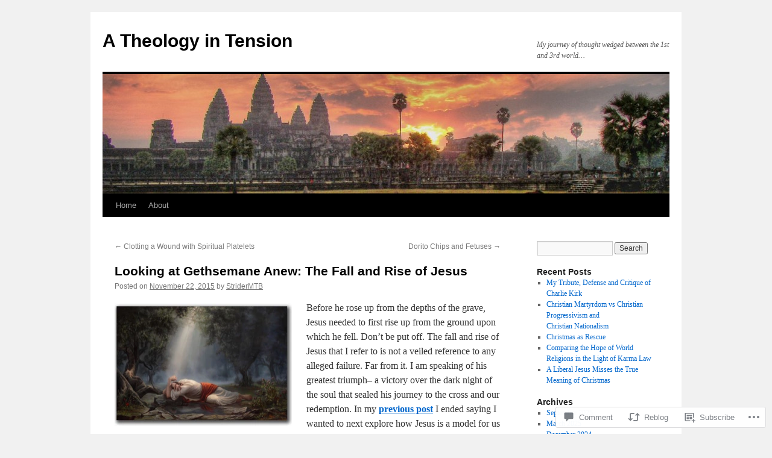

--- FILE ---
content_type: text/html; charset=UTF-8
request_url: https://atheologyintension.com/2015/11/22/looking-at-gethsemane-anew-the-fall-and-rise-of-jesus/
body_size: 39007
content:
<!DOCTYPE html>
<html lang="en">
<head>
<meta charset="UTF-8" />
<title>
Looking at Gethsemane Anew: The Fall and Rise of Jesus | A Theology in Tension</title>
<link rel="profile" href="https://gmpg.org/xfn/11" />
<link rel="stylesheet" type="text/css" media="all" href="https://s0.wp.com/wp-content/themes/pub/twentyten/style.css?m=1659017451i&amp;ver=20190507" />
<link rel="pingback" href="https://atheologyintension.com/xmlrpc.php">
<meta name='robots' content='max-image-preview:large' />

<!-- Async WordPress.com Remote Login -->
<script id="wpcom_remote_login_js">
var wpcom_remote_login_extra_auth = '';
function wpcom_remote_login_remove_dom_node_id( element_id ) {
	var dom_node = document.getElementById( element_id );
	if ( dom_node ) { dom_node.parentNode.removeChild( dom_node ); }
}
function wpcom_remote_login_remove_dom_node_classes( class_name ) {
	var dom_nodes = document.querySelectorAll( '.' + class_name );
	for ( var i = 0; i < dom_nodes.length; i++ ) {
		dom_nodes[ i ].parentNode.removeChild( dom_nodes[ i ] );
	}
}
function wpcom_remote_login_final_cleanup() {
	wpcom_remote_login_remove_dom_node_classes( "wpcom_remote_login_msg" );
	wpcom_remote_login_remove_dom_node_id( "wpcom_remote_login_key" );
	wpcom_remote_login_remove_dom_node_id( "wpcom_remote_login_validate" );
	wpcom_remote_login_remove_dom_node_id( "wpcom_remote_login_js" );
	wpcom_remote_login_remove_dom_node_id( "wpcom_request_access_iframe" );
	wpcom_remote_login_remove_dom_node_id( "wpcom_request_access_styles" );
}

// Watch for messages back from the remote login
window.addEventListener( "message", function( e ) {
	if ( e.origin === "https://r-login.wordpress.com" ) {
		var data = {};
		try {
			data = JSON.parse( e.data );
		} catch( e ) {
			wpcom_remote_login_final_cleanup();
			return;
		}

		if ( data.msg === 'LOGIN' ) {
			// Clean up the login check iframe
			wpcom_remote_login_remove_dom_node_id( "wpcom_remote_login_key" );

			var id_regex = new RegExp( /^[0-9]+$/ );
			var token_regex = new RegExp( /^.*|.*|.*$/ );
			if (
				token_regex.test( data.token )
				&& id_regex.test( data.wpcomid )
			) {
				// We have everything we need to ask for a login
				var script = document.createElement( "script" );
				script.setAttribute( "id", "wpcom_remote_login_validate" );
				script.src = '/remote-login.php?wpcom_remote_login=validate'
					+ '&wpcomid=' + data.wpcomid
					+ '&token=' + encodeURIComponent( data.token )
					+ '&host=' + window.location.protocol
					+ '//' + window.location.hostname
					+ '&postid=4218'
					+ '&is_singular=1';
				document.body.appendChild( script );
			}

			return;
		}

		// Safari ITP, not logged in, so redirect
		if ( data.msg === 'LOGIN-REDIRECT' ) {
			window.location = 'https://wordpress.com/log-in?redirect_to=' + window.location.href;
			return;
		}

		// Safari ITP, storage access failed, remove the request
		if ( data.msg === 'LOGIN-REMOVE' ) {
			var css_zap = 'html { -webkit-transition: margin-top 1s; transition: margin-top 1s; } /* 9001 */ html { margin-top: 0 !important; } * html body { margin-top: 0 !important; } @media screen and ( max-width: 782px ) { html { margin-top: 0 !important; } * html body { margin-top: 0 !important; } }';
			var style_zap = document.createElement( 'style' );
			style_zap.type = 'text/css';
			style_zap.appendChild( document.createTextNode( css_zap ) );
			document.body.appendChild( style_zap );

			var e = document.getElementById( 'wpcom_request_access_iframe' );
			e.parentNode.removeChild( e );

			document.cookie = 'wordpress_com_login_access=denied; path=/; max-age=31536000';

			return;
		}

		// Safari ITP
		if ( data.msg === 'REQUEST_ACCESS' ) {
			console.log( 'request access: safari' );

			// Check ITP iframe enable/disable knob
			if ( wpcom_remote_login_extra_auth !== 'safari_itp_iframe' ) {
				return;
			}

			// If we are in a "private window" there is no ITP.
			var private_window = false;
			try {
				var opendb = window.openDatabase( null, null, null, null );
			} catch( e ) {
				private_window = true;
			}

			if ( private_window ) {
				console.log( 'private window' );
				return;
			}

			var iframe = document.createElement( 'iframe' );
			iframe.id = 'wpcom_request_access_iframe';
			iframe.setAttribute( 'scrolling', 'no' );
			iframe.setAttribute( 'sandbox', 'allow-storage-access-by-user-activation allow-scripts allow-same-origin allow-top-navigation-by-user-activation' );
			iframe.src = 'https://r-login.wordpress.com/remote-login.php?wpcom_remote_login=request_access&origin=' + encodeURIComponent( data.origin ) + '&wpcomid=' + encodeURIComponent( data.wpcomid );

			var css = 'html { -webkit-transition: margin-top 1s; transition: margin-top 1s; } /* 9001 */ html { margin-top: 46px !important; } * html body { margin-top: 46px !important; } @media screen and ( max-width: 660px ) { html { margin-top: 71px !important; } * html body { margin-top: 71px !important; } #wpcom_request_access_iframe { display: block; height: 71px !important; } } #wpcom_request_access_iframe { border: 0px; height: 46px; position: fixed; top: 0; left: 0; width: 100%; min-width: 100%; z-index: 99999; background: #23282d; } ';

			var style = document.createElement( 'style' );
			style.type = 'text/css';
			style.id = 'wpcom_request_access_styles';
			style.appendChild( document.createTextNode( css ) );
			document.body.appendChild( style );

			document.body.appendChild( iframe );
		}

		if ( data.msg === 'DONE' ) {
			wpcom_remote_login_final_cleanup();
		}
	}
}, false );

// Inject the remote login iframe after the page has had a chance to load
// more critical resources
window.addEventListener( "DOMContentLoaded", function( e ) {
	var iframe = document.createElement( "iframe" );
	iframe.style.display = "none";
	iframe.setAttribute( "scrolling", "no" );
	iframe.setAttribute( "id", "wpcom_remote_login_key" );
	iframe.src = "https://r-login.wordpress.com/remote-login.php"
		+ "?wpcom_remote_login=key"
		+ "&origin=aHR0cHM6Ly9hdGhlb2xvZ3lpbnRlbnNpb24uY29t"
		+ "&wpcomid=30355936"
		+ "&time=" + Math.floor( Date.now() / 1000 );
	document.body.appendChild( iframe );
}, false );
</script>
<link rel='dns-prefetch' href='//widgets.wp.com' />
<link rel='dns-prefetch' href='//s0.wp.com' />
<link rel="alternate" type="application/rss+xml" title="A Theology in Tension &raquo; Feed" href="https://atheologyintension.com/feed/" />
<link rel="alternate" type="application/rss+xml" title="A Theology in Tension &raquo; Comments Feed" href="https://atheologyintension.com/comments/feed/" />
<link rel="alternate" type="application/rss+xml" title="A Theology in Tension &raquo; Looking at Gethsemane Anew: The Fall and Rise of&nbsp;Jesus Comments Feed" href="https://atheologyintension.com/2015/11/22/looking-at-gethsemane-anew-the-fall-and-rise-of-jesus/feed/" />
	<script type="text/javascript">
		/* <![CDATA[ */
		function addLoadEvent(func) {
			var oldonload = window.onload;
			if (typeof window.onload != 'function') {
				window.onload = func;
			} else {
				window.onload = function () {
					oldonload();
					func();
				}
			}
		}
		/* ]]> */
	</script>
	<link crossorigin='anonymous' rel='stylesheet' id='all-css-0-1' href='/_static/??-eJxtzEkKgDAMQNELWYNjcSGeRdog1Q7BpHh9UQRBXD74fDhImRQFo0DIinxeXGRYUWg222PgHCEkmz0y7OhnQasosXxUGuYC/o/ebfh+b135FMZKd02th77t1hMpiDR+&cssminify=yes' type='text/css' media='all' />
<style id='wp-emoji-styles-inline-css'>

	img.wp-smiley, img.emoji {
		display: inline !important;
		border: none !important;
		box-shadow: none !important;
		height: 1em !important;
		width: 1em !important;
		margin: 0 0.07em !important;
		vertical-align: -0.1em !important;
		background: none !important;
		padding: 0 !important;
	}
/*# sourceURL=wp-emoji-styles-inline-css */
</style>
<link crossorigin='anonymous' rel='stylesheet' id='all-css-2-1' href='/wp-content/plugins/gutenberg-core/v22.2.0/build/styles/block-library/style.css?m=1764855221i&cssminify=yes' type='text/css' media='all' />
<style id='wp-block-library-inline-css'>
.has-text-align-justify {
	text-align:justify;
}
.has-text-align-justify{text-align:justify;}

/*# sourceURL=wp-block-library-inline-css */
</style><style id='global-styles-inline-css'>
:root{--wp--preset--aspect-ratio--square: 1;--wp--preset--aspect-ratio--4-3: 4/3;--wp--preset--aspect-ratio--3-4: 3/4;--wp--preset--aspect-ratio--3-2: 3/2;--wp--preset--aspect-ratio--2-3: 2/3;--wp--preset--aspect-ratio--16-9: 16/9;--wp--preset--aspect-ratio--9-16: 9/16;--wp--preset--color--black: #000;--wp--preset--color--cyan-bluish-gray: #abb8c3;--wp--preset--color--white: #fff;--wp--preset--color--pale-pink: #f78da7;--wp--preset--color--vivid-red: #cf2e2e;--wp--preset--color--luminous-vivid-orange: #ff6900;--wp--preset--color--luminous-vivid-amber: #fcb900;--wp--preset--color--light-green-cyan: #7bdcb5;--wp--preset--color--vivid-green-cyan: #00d084;--wp--preset--color--pale-cyan-blue: #8ed1fc;--wp--preset--color--vivid-cyan-blue: #0693e3;--wp--preset--color--vivid-purple: #9b51e0;--wp--preset--color--blue: #0066cc;--wp--preset--color--medium-gray: #666;--wp--preset--color--light-gray: #f1f1f1;--wp--preset--gradient--vivid-cyan-blue-to-vivid-purple: linear-gradient(135deg,rgb(6,147,227) 0%,rgb(155,81,224) 100%);--wp--preset--gradient--light-green-cyan-to-vivid-green-cyan: linear-gradient(135deg,rgb(122,220,180) 0%,rgb(0,208,130) 100%);--wp--preset--gradient--luminous-vivid-amber-to-luminous-vivid-orange: linear-gradient(135deg,rgb(252,185,0) 0%,rgb(255,105,0) 100%);--wp--preset--gradient--luminous-vivid-orange-to-vivid-red: linear-gradient(135deg,rgb(255,105,0) 0%,rgb(207,46,46) 100%);--wp--preset--gradient--very-light-gray-to-cyan-bluish-gray: linear-gradient(135deg,rgb(238,238,238) 0%,rgb(169,184,195) 100%);--wp--preset--gradient--cool-to-warm-spectrum: linear-gradient(135deg,rgb(74,234,220) 0%,rgb(151,120,209) 20%,rgb(207,42,186) 40%,rgb(238,44,130) 60%,rgb(251,105,98) 80%,rgb(254,248,76) 100%);--wp--preset--gradient--blush-light-purple: linear-gradient(135deg,rgb(255,206,236) 0%,rgb(152,150,240) 100%);--wp--preset--gradient--blush-bordeaux: linear-gradient(135deg,rgb(254,205,165) 0%,rgb(254,45,45) 50%,rgb(107,0,62) 100%);--wp--preset--gradient--luminous-dusk: linear-gradient(135deg,rgb(255,203,112) 0%,rgb(199,81,192) 50%,rgb(65,88,208) 100%);--wp--preset--gradient--pale-ocean: linear-gradient(135deg,rgb(255,245,203) 0%,rgb(182,227,212) 50%,rgb(51,167,181) 100%);--wp--preset--gradient--electric-grass: linear-gradient(135deg,rgb(202,248,128) 0%,rgb(113,206,126) 100%);--wp--preset--gradient--midnight: linear-gradient(135deg,rgb(2,3,129) 0%,rgb(40,116,252) 100%);--wp--preset--font-size--small: 13px;--wp--preset--font-size--medium: 20px;--wp--preset--font-size--large: 36px;--wp--preset--font-size--x-large: 42px;--wp--preset--font-family--albert-sans: 'Albert Sans', sans-serif;--wp--preset--font-family--alegreya: Alegreya, serif;--wp--preset--font-family--arvo: Arvo, serif;--wp--preset--font-family--bodoni-moda: 'Bodoni Moda', serif;--wp--preset--font-family--bricolage-grotesque: 'Bricolage Grotesque', sans-serif;--wp--preset--font-family--cabin: Cabin, sans-serif;--wp--preset--font-family--chivo: Chivo, sans-serif;--wp--preset--font-family--commissioner: Commissioner, sans-serif;--wp--preset--font-family--cormorant: Cormorant, serif;--wp--preset--font-family--courier-prime: 'Courier Prime', monospace;--wp--preset--font-family--crimson-pro: 'Crimson Pro', serif;--wp--preset--font-family--dm-mono: 'DM Mono', monospace;--wp--preset--font-family--dm-sans: 'DM Sans', sans-serif;--wp--preset--font-family--dm-serif-display: 'DM Serif Display', serif;--wp--preset--font-family--domine: Domine, serif;--wp--preset--font-family--eb-garamond: 'EB Garamond', serif;--wp--preset--font-family--epilogue: Epilogue, sans-serif;--wp--preset--font-family--fahkwang: Fahkwang, sans-serif;--wp--preset--font-family--figtree: Figtree, sans-serif;--wp--preset--font-family--fira-sans: 'Fira Sans', sans-serif;--wp--preset--font-family--fjalla-one: 'Fjalla One', sans-serif;--wp--preset--font-family--fraunces: Fraunces, serif;--wp--preset--font-family--gabarito: Gabarito, system-ui;--wp--preset--font-family--ibm-plex-mono: 'IBM Plex Mono', monospace;--wp--preset--font-family--ibm-plex-sans: 'IBM Plex Sans', sans-serif;--wp--preset--font-family--ibarra-real-nova: 'Ibarra Real Nova', serif;--wp--preset--font-family--instrument-serif: 'Instrument Serif', serif;--wp--preset--font-family--inter: Inter, sans-serif;--wp--preset--font-family--josefin-sans: 'Josefin Sans', sans-serif;--wp--preset--font-family--jost: Jost, sans-serif;--wp--preset--font-family--libre-baskerville: 'Libre Baskerville', serif;--wp--preset--font-family--libre-franklin: 'Libre Franklin', sans-serif;--wp--preset--font-family--literata: Literata, serif;--wp--preset--font-family--lora: Lora, serif;--wp--preset--font-family--merriweather: Merriweather, serif;--wp--preset--font-family--montserrat: Montserrat, sans-serif;--wp--preset--font-family--newsreader: Newsreader, serif;--wp--preset--font-family--noto-sans-mono: 'Noto Sans Mono', sans-serif;--wp--preset--font-family--nunito: Nunito, sans-serif;--wp--preset--font-family--open-sans: 'Open Sans', sans-serif;--wp--preset--font-family--overpass: Overpass, sans-serif;--wp--preset--font-family--pt-serif: 'PT Serif', serif;--wp--preset--font-family--petrona: Petrona, serif;--wp--preset--font-family--piazzolla: Piazzolla, serif;--wp--preset--font-family--playfair-display: 'Playfair Display', serif;--wp--preset--font-family--plus-jakarta-sans: 'Plus Jakarta Sans', sans-serif;--wp--preset--font-family--poppins: Poppins, sans-serif;--wp--preset--font-family--raleway: Raleway, sans-serif;--wp--preset--font-family--roboto: Roboto, sans-serif;--wp--preset--font-family--roboto-slab: 'Roboto Slab', serif;--wp--preset--font-family--rubik: Rubik, sans-serif;--wp--preset--font-family--rufina: Rufina, serif;--wp--preset--font-family--sora: Sora, sans-serif;--wp--preset--font-family--source-sans-3: 'Source Sans 3', sans-serif;--wp--preset--font-family--source-serif-4: 'Source Serif 4', serif;--wp--preset--font-family--space-mono: 'Space Mono', monospace;--wp--preset--font-family--syne: Syne, sans-serif;--wp--preset--font-family--texturina: Texturina, serif;--wp--preset--font-family--urbanist: Urbanist, sans-serif;--wp--preset--font-family--work-sans: 'Work Sans', sans-serif;--wp--preset--spacing--20: 0.44rem;--wp--preset--spacing--30: 0.67rem;--wp--preset--spacing--40: 1rem;--wp--preset--spacing--50: 1.5rem;--wp--preset--spacing--60: 2.25rem;--wp--preset--spacing--70: 3.38rem;--wp--preset--spacing--80: 5.06rem;--wp--preset--shadow--natural: 6px 6px 9px rgba(0, 0, 0, 0.2);--wp--preset--shadow--deep: 12px 12px 50px rgba(0, 0, 0, 0.4);--wp--preset--shadow--sharp: 6px 6px 0px rgba(0, 0, 0, 0.2);--wp--preset--shadow--outlined: 6px 6px 0px -3px rgb(255, 255, 255), 6px 6px rgb(0, 0, 0);--wp--preset--shadow--crisp: 6px 6px 0px rgb(0, 0, 0);}:where(.is-layout-flex){gap: 0.5em;}:where(.is-layout-grid){gap: 0.5em;}body .is-layout-flex{display: flex;}.is-layout-flex{flex-wrap: wrap;align-items: center;}.is-layout-flex > :is(*, div){margin: 0;}body .is-layout-grid{display: grid;}.is-layout-grid > :is(*, div){margin: 0;}:where(.wp-block-columns.is-layout-flex){gap: 2em;}:where(.wp-block-columns.is-layout-grid){gap: 2em;}:where(.wp-block-post-template.is-layout-flex){gap: 1.25em;}:where(.wp-block-post-template.is-layout-grid){gap: 1.25em;}.has-black-color{color: var(--wp--preset--color--black) !important;}.has-cyan-bluish-gray-color{color: var(--wp--preset--color--cyan-bluish-gray) !important;}.has-white-color{color: var(--wp--preset--color--white) !important;}.has-pale-pink-color{color: var(--wp--preset--color--pale-pink) !important;}.has-vivid-red-color{color: var(--wp--preset--color--vivid-red) !important;}.has-luminous-vivid-orange-color{color: var(--wp--preset--color--luminous-vivid-orange) !important;}.has-luminous-vivid-amber-color{color: var(--wp--preset--color--luminous-vivid-amber) !important;}.has-light-green-cyan-color{color: var(--wp--preset--color--light-green-cyan) !important;}.has-vivid-green-cyan-color{color: var(--wp--preset--color--vivid-green-cyan) !important;}.has-pale-cyan-blue-color{color: var(--wp--preset--color--pale-cyan-blue) !important;}.has-vivid-cyan-blue-color{color: var(--wp--preset--color--vivid-cyan-blue) !important;}.has-vivid-purple-color{color: var(--wp--preset--color--vivid-purple) !important;}.has-black-background-color{background-color: var(--wp--preset--color--black) !important;}.has-cyan-bluish-gray-background-color{background-color: var(--wp--preset--color--cyan-bluish-gray) !important;}.has-white-background-color{background-color: var(--wp--preset--color--white) !important;}.has-pale-pink-background-color{background-color: var(--wp--preset--color--pale-pink) !important;}.has-vivid-red-background-color{background-color: var(--wp--preset--color--vivid-red) !important;}.has-luminous-vivid-orange-background-color{background-color: var(--wp--preset--color--luminous-vivid-orange) !important;}.has-luminous-vivid-amber-background-color{background-color: var(--wp--preset--color--luminous-vivid-amber) !important;}.has-light-green-cyan-background-color{background-color: var(--wp--preset--color--light-green-cyan) !important;}.has-vivid-green-cyan-background-color{background-color: var(--wp--preset--color--vivid-green-cyan) !important;}.has-pale-cyan-blue-background-color{background-color: var(--wp--preset--color--pale-cyan-blue) !important;}.has-vivid-cyan-blue-background-color{background-color: var(--wp--preset--color--vivid-cyan-blue) !important;}.has-vivid-purple-background-color{background-color: var(--wp--preset--color--vivid-purple) !important;}.has-black-border-color{border-color: var(--wp--preset--color--black) !important;}.has-cyan-bluish-gray-border-color{border-color: var(--wp--preset--color--cyan-bluish-gray) !important;}.has-white-border-color{border-color: var(--wp--preset--color--white) !important;}.has-pale-pink-border-color{border-color: var(--wp--preset--color--pale-pink) !important;}.has-vivid-red-border-color{border-color: var(--wp--preset--color--vivid-red) !important;}.has-luminous-vivid-orange-border-color{border-color: var(--wp--preset--color--luminous-vivid-orange) !important;}.has-luminous-vivid-amber-border-color{border-color: var(--wp--preset--color--luminous-vivid-amber) !important;}.has-light-green-cyan-border-color{border-color: var(--wp--preset--color--light-green-cyan) !important;}.has-vivid-green-cyan-border-color{border-color: var(--wp--preset--color--vivid-green-cyan) !important;}.has-pale-cyan-blue-border-color{border-color: var(--wp--preset--color--pale-cyan-blue) !important;}.has-vivid-cyan-blue-border-color{border-color: var(--wp--preset--color--vivid-cyan-blue) !important;}.has-vivid-purple-border-color{border-color: var(--wp--preset--color--vivid-purple) !important;}.has-vivid-cyan-blue-to-vivid-purple-gradient-background{background: var(--wp--preset--gradient--vivid-cyan-blue-to-vivid-purple) !important;}.has-light-green-cyan-to-vivid-green-cyan-gradient-background{background: var(--wp--preset--gradient--light-green-cyan-to-vivid-green-cyan) !important;}.has-luminous-vivid-amber-to-luminous-vivid-orange-gradient-background{background: var(--wp--preset--gradient--luminous-vivid-amber-to-luminous-vivid-orange) !important;}.has-luminous-vivid-orange-to-vivid-red-gradient-background{background: var(--wp--preset--gradient--luminous-vivid-orange-to-vivid-red) !important;}.has-very-light-gray-to-cyan-bluish-gray-gradient-background{background: var(--wp--preset--gradient--very-light-gray-to-cyan-bluish-gray) !important;}.has-cool-to-warm-spectrum-gradient-background{background: var(--wp--preset--gradient--cool-to-warm-spectrum) !important;}.has-blush-light-purple-gradient-background{background: var(--wp--preset--gradient--blush-light-purple) !important;}.has-blush-bordeaux-gradient-background{background: var(--wp--preset--gradient--blush-bordeaux) !important;}.has-luminous-dusk-gradient-background{background: var(--wp--preset--gradient--luminous-dusk) !important;}.has-pale-ocean-gradient-background{background: var(--wp--preset--gradient--pale-ocean) !important;}.has-electric-grass-gradient-background{background: var(--wp--preset--gradient--electric-grass) !important;}.has-midnight-gradient-background{background: var(--wp--preset--gradient--midnight) !important;}.has-small-font-size{font-size: var(--wp--preset--font-size--small) !important;}.has-medium-font-size{font-size: var(--wp--preset--font-size--medium) !important;}.has-large-font-size{font-size: var(--wp--preset--font-size--large) !important;}.has-x-large-font-size{font-size: var(--wp--preset--font-size--x-large) !important;}.has-albert-sans-font-family{font-family: var(--wp--preset--font-family--albert-sans) !important;}.has-alegreya-font-family{font-family: var(--wp--preset--font-family--alegreya) !important;}.has-arvo-font-family{font-family: var(--wp--preset--font-family--arvo) !important;}.has-bodoni-moda-font-family{font-family: var(--wp--preset--font-family--bodoni-moda) !important;}.has-bricolage-grotesque-font-family{font-family: var(--wp--preset--font-family--bricolage-grotesque) !important;}.has-cabin-font-family{font-family: var(--wp--preset--font-family--cabin) !important;}.has-chivo-font-family{font-family: var(--wp--preset--font-family--chivo) !important;}.has-commissioner-font-family{font-family: var(--wp--preset--font-family--commissioner) !important;}.has-cormorant-font-family{font-family: var(--wp--preset--font-family--cormorant) !important;}.has-courier-prime-font-family{font-family: var(--wp--preset--font-family--courier-prime) !important;}.has-crimson-pro-font-family{font-family: var(--wp--preset--font-family--crimson-pro) !important;}.has-dm-mono-font-family{font-family: var(--wp--preset--font-family--dm-mono) !important;}.has-dm-sans-font-family{font-family: var(--wp--preset--font-family--dm-sans) !important;}.has-dm-serif-display-font-family{font-family: var(--wp--preset--font-family--dm-serif-display) !important;}.has-domine-font-family{font-family: var(--wp--preset--font-family--domine) !important;}.has-eb-garamond-font-family{font-family: var(--wp--preset--font-family--eb-garamond) !important;}.has-epilogue-font-family{font-family: var(--wp--preset--font-family--epilogue) !important;}.has-fahkwang-font-family{font-family: var(--wp--preset--font-family--fahkwang) !important;}.has-figtree-font-family{font-family: var(--wp--preset--font-family--figtree) !important;}.has-fira-sans-font-family{font-family: var(--wp--preset--font-family--fira-sans) !important;}.has-fjalla-one-font-family{font-family: var(--wp--preset--font-family--fjalla-one) !important;}.has-fraunces-font-family{font-family: var(--wp--preset--font-family--fraunces) !important;}.has-gabarito-font-family{font-family: var(--wp--preset--font-family--gabarito) !important;}.has-ibm-plex-mono-font-family{font-family: var(--wp--preset--font-family--ibm-plex-mono) !important;}.has-ibm-plex-sans-font-family{font-family: var(--wp--preset--font-family--ibm-plex-sans) !important;}.has-ibarra-real-nova-font-family{font-family: var(--wp--preset--font-family--ibarra-real-nova) !important;}.has-instrument-serif-font-family{font-family: var(--wp--preset--font-family--instrument-serif) !important;}.has-inter-font-family{font-family: var(--wp--preset--font-family--inter) !important;}.has-josefin-sans-font-family{font-family: var(--wp--preset--font-family--josefin-sans) !important;}.has-jost-font-family{font-family: var(--wp--preset--font-family--jost) !important;}.has-libre-baskerville-font-family{font-family: var(--wp--preset--font-family--libre-baskerville) !important;}.has-libre-franklin-font-family{font-family: var(--wp--preset--font-family--libre-franklin) !important;}.has-literata-font-family{font-family: var(--wp--preset--font-family--literata) !important;}.has-lora-font-family{font-family: var(--wp--preset--font-family--lora) !important;}.has-merriweather-font-family{font-family: var(--wp--preset--font-family--merriweather) !important;}.has-montserrat-font-family{font-family: var(--wp--preset--font-family--montserrat) !important;}.has-newsreader-font-family{font-family: var(--wp--preset--font-family--newsreader) !important;}.has-noto-sans-mono-font-family{font-family: var(--wp--preset--font-family--noto-sans-mono) !important;}.has-nunito-font-family{font-family: var(--wp--preset--font-family--nunito) !important;}.has-open-sans-font-family{font-family: var(--wp--preset--font-family--open-sans) !important;}.has-overpass-font-family{font-family: var(--wp--preset--font-family--overpass) !important;}.has-pt-serif-font-family{font-family: var(--wp--preset--font-family--pt-serif) !important;}.has-petrona-font-family{font-family: var(--wp--preset--font-family--petrona) !important;}.has-piazzolla-font-family{font-family: var(--wp--preset--font-family--piazzolla) !important;}.has-playfair-display-font-family{font-family: var(--wp--preset--font-family--playfair-display) !important;}.has-plus-jakarta-sans-font-family{font-family: var(--wp--preset--font-family--plus-jakarta-sans) !important;}.has-poppins-font-family{font-family: var(--wp--preset--font-family--poppins) !important;}.has-raleway-font-family{font-family: var(--wp--preset--font-family--raleway) !important;}.has-roboto-font-family{font-family: var(--wp--preset--font-family--roboto) !important;}.has-roboto-slab-font-family{font-family: var(--wp--preset--font-family--roboto-slab) !important;}.has-rubik-font-family{font-family: var(--wp--preset--font-family--rubik) !important;}.has-rufina-font-family{font-family: var(--wp--preset--font-family--rufina) !important;}.has-sora-font-family{font-family: var(--wp--preset--font-family--sora) !important;}.has-source-sans-3-font-family{font-family: var(--wp--preset--font-family--source-sans-3) !important;}.has-source-serif-4-font-family{font-family: var(--wp--preset--font-family--source-serif-4) !important;}.has-space-mono-font-family{font-family: var(--wp--preset--font-family--space-mono) !important;}.has-syne-font-family{font-family: var(--wp--preset--font-family--syne) !important;}.has-texturina-font-family{font-family: var(--wp--preset--font-family--texturina) !important;}.has-urbanist-font-family{font-family: var(--wp--preset--font-family--urbanist) !important;}.has-work-sans-font-family{font-family: var(--wp--preset--font-family--work-sans) !important;}
/*# sourceURL=global-styles-inline-css */
</style>

<style id='classic-theme-styles-inline-css'>
/*! This file is auto-generated */
.wp-block-button__link{color:#fff;background-color:#32373c;border-radius:9999px;box-shadow:none;text-decoration:none;padding:calc(.667em + 2px) calc(1.333em + 2px);font-size:1.125em}.wp-block-file__button{background:#32373c;color:#fff;text-decoration:none}
/*# sourceURL=/wp-includes/css/classic-themes.min.css */
</style>
<link crossorigin='anonymous' rel='stylesheet' id='all-css-4-1' href='/_static/??-eJx9jksOwjAMRC9EcCsEFQvEUVA+FqTUSRQ77fVxVbEBxMaSZ+bZA0sxPifBJEDNlKndY2LwuaLqVKyAJghDtDghaWzvmXfwG1uKMsa5UpHZ6KTYyMhDQf7HjSjF+qdRaTuxGcAtvb3bjCnkCrZJJisS/RcFXD24FqcAM1ann1VcK/Pnvna50qUfTl3XH8+HYXwBNR1jhQ==&cssminify=yes' type='text/css' media='all' />
<link rel='stylesheet' id='verbum-gutenberg-css-css' href='https://widgets.wp.com/verbum-block-editor/block-editor.css?ver=1738686361' media='all' />
<link crossorigin='anonymous' rel='stylesheet' id='all-css-6-1' href='/_static/??-eJyFjsEOwjAMQ3+IECaxiR0Q37JVoRTaplpSVfv7hRsTEtxsy88ytgKOs1JW1AclEix1Rm0WrJbiHNm95OhEDvivK7pGglYcpy8gVSix+pAFF7JRb9KjtT7sL8gTg12ZNHDeGbjHKSxv9Jau3dCdzv3YX8bnBqh7UWU=&cssminify=yes' type='text/css' media='all' />
<style id='jetpack-global-styles-frontend-style-inline-css'>
:root { --font-headings: unset; --font-base: unset; --font-headings-default: -apple-system,BlinkMacSystemFont,"Segoe UI",Roboto,Oxygen-Sans,Ubuntu,Cantarell,"Helvetica Neue",sans-serif; --font-base-default: -apple-system,BlinkMacSystemFont,"Segoe UI",Roboto,Oxygen-Sans,Ubuntu,Cantarell,"Helvetica Neue",sans-serif;}
/*# sourceURL=jetpack-global-styles-frontend-style-inline-css */
</style>
<link crossorigin='anonymous' rel='stylesheet' id='all-css-8-1' href='/_static/??-eJyNjcsKAjEMRX/IGtQZBxfip0hMS9sxTYppGfx7H7gRN+7ugcs5sFRHKi1Ig9Jd5R6zGMyhVaTrh8G6QFHfORhYwlvw6P39PbPENZmt4G/ROQuBKWVkxxrVvuBH1lIoz2waILJekF+HUzlupnG3nQ77YZwfuRJIaQ==&cssminify=yes' type='text/css' media='all' />
<script type="text/javascript" id="jetpack_related-posts-js-extra">
/* <![CDATA[ */
var related_posts_js_options = {"post_heading":"h4"};
//# sourceURL=jetpack_related-posts-js-extra
/* ]]> */
</script>
<script type="text/javascript" id="wpcom-actionbar-placeholder-js-extra">
/* <![CDATA[ */
var actionbardata = {"siteID":"30355936","postID":"4218","siteURL":"https://atheologyintension.com","xhrURL":"https://atheologyintension.com/wp-admin/admin-ajax.php","nonce":"7ed99205b0","isLoggedIn":"","statusMessage":"","subsEmailDefault":"instantly","proxyScriptUrl":"https://s0.wp.com/wp-content/js/wpcom-proxy-request.js?m=1513050504i&amp;ver=20211021","shortlink":"https://wp.me/p23mXS-162","i18n":{"followedText":"New posts from this site will now appear in your \u003Ca href=\"https://wordpress.com/reader\"\u003EReader\u003C/a\u003E","foldBar":"Collapse this bar","unfoldBar":"Expand this bar","shortLinkCopied":"Shortlink copied to clipboard."}};
//# sourceURL=wpcom-actionbar-placeholder-js-extra
/* ]]> */
</script>
<script type="text/javascript" id="jetpack-mu-wpcom-settings-js-before">
/* <![CDATA[ */
var JETPACK_MU_WPCOM_SETTINGS = {"assetsUrl":"https://s0.wp.com/wp-content/mu-plugins/jetpack-mu-wpcom-plugin/sun/jetpack_vendor/automattic/jetpack-mu-wpcom/src/build/"};
//# sourceURL=jetpack-mu-wpcom-settings-js-before
/* ]]> */
</script>
<script crossorigin='anonymous' type='text/javascript'  src='/_static/??/wp-content/mu-plugins/jetpack-plugin/sun/_inc/build/related-posts/related-posts.min.js,/wp-content/js/rlt-proxy.js?m=1755011788j'></script>
<script type="text/javascript" id="rlt-proxy-js-after">
/* <![CDATA[ */
	rltInitialize( {"token":null,"iframeOrigins":["https:\/\/widgets.wp.com"]} );
//# sourceURL=rlt-proxy-js-after
/* ]]> */
</script>
<link rel="EditURI" type="application/rsd+xml" title="RSD" href="https://atheologyintension.wordpress.com/xmlrpc.php?rsd" />
<meta name="generator" content="WordPress.com" />
<link rel="canonical" href="https://atheologyintension.com/2015/11/22/looking-at-gethsemane-anew-the-fall-and-rise-of-jesus/" />
<link rel='shortlink' href='https://wp.me/p23mXS-162' />
<link rel="alternate" type="application/json+oembed" href="https://public-api.wordpress.com/oembed/?format=json&amp;url=https%3A%2F%2Fatheologyintension.com%2F2015%2F11%2F22%2Flooking-at-gethsemane-anew-the-fall-and-rise-of-jesus%2F&amp;for=wpcom-auto-discovery" /><link rel="alternate" type="application/xml+oembed" href="https://public-api.wordpress.com/oembed/?format=xml&amp;url=https%3A%2F%2Fatheologyintension.com%2F2015%2F11%2F22%2Flooking-at-gethsemane-anew-the-fall-and-rise-of-jesus%2F&amp;for=wpcom-auto-discovery" />
<!-- Jetpack Open Graph Tags -->
<meta property="og:type" content="article" />
<meta property="og:title" content="Looking at Gethsemane Anew: The Fall and Rise of Jesus" />
<meta property="og:url" content="https://atheologyintension.com/2015/11/22/looking-at-gethsemane-anew-the-fall-and-rise-of-jesus/" />
<meta property="og:description" content="Before he rose up from the depths of the grave, Jesus needed to first rise up from the ground upon which he fell. Don&#8217;t be put off. The fall and rise of Jesus that I refer to is not a veiled …" />
<meta property="article:published_time" content="2015-11-22T13:00:08+00:00" />
<meta property="article:modified_time" content="2015-11-29T16:37:19+00:00" />
<meta property="og:site_name" content="A Theology in Tension" />
<meta property="og:image" content="https://atheologyintension.com/wp-content/uploads/2015/11/gethsemane.jpg" />
<meta property="og:image:width" content="294" />
<meta property="og:image:height" content="204" />
<meta property="og:image:alt" content="gethsemane" />
<meta property="og:locale" content="en_US" />
<meta property="article:publisher" content="https://www.facebook.com/WordPresscom" />
<meta name="twitter:text:title" content="Looking at Gethsemane Anew: The Fall and Rise of&nbsp;Jesus" />
<meta name="twitter:image" content="https://atheologyintension.com/wp-content/uploads/2015/11/gethsemane.jpg?w=144" />
<meta name="twitter:image:alt" content="gethsemane" />
<meta name="twitter:card" content="summary" />

<!-- End Jetpack Open Graph Tags -->
<link rel="shortcut icon" type="image/x-icon" href="https://secure.gravatar.com/blavatar/7a5f993c1536ea43a5b641e04025a4fe32bd010b699d68d76b45394da8f12f2e?s=32" sizes="16x16" />
<link rel="icon" type="image/x-icon" href="https://secure.gravatar.com/blavatar/7a5f993c1536ea43a5b641e04025a4fe32bd010b699d68d76b45394da8f12f2e?s=32" sizes="16x16" />
<link rel="apple-touch-icon" href="https://secure.gravatar.com/blavatar/7a5f993c1536ea43a5b641e04025a4fe32bd010b699d68d76b45394da8f12f2e?s=114" />
<link rel='openid.server' href='https://atheologyintension.com/?openidserver=1' />
<link rel='openid.delegate' href='https://atheologyintension.com/' />
<link rel="search" type="application/opensearchdescription+xml" href="https://atheologyintension.com/osd.xml" title="A Theology in Tension" />
<link rel="search" type="application/opensearchdescription+xml" href="https://s1.wp.com/opensearch.xml" title="WordPress.com" />
		<style type="text/css">
			.recentcomments a {
				display: inline !important;
				padding: 0 !important;
				margin: 0 !important;
			}

			table.recentcommentsavatartop img.avatar, table.recentcommentsavatarend img.avatar {
				border: 0px;
				margin: 0;
			}

			table.recentcommentsavatartop a, table.recentcommentsavatarend a {
				border: 0px !important;
				background-color: transparent !important;
			}

			td.recentcommentsavatarend, td.recentcommentsavatartop {
				padding: 0px 0px 1px 0px;
				margin: 0px;
			}

			td.recentcommentstextend {
				border: none !important;
				padding: 0px 0px 2px 10px;
			}

			.rtl td.recentcommentstextend {
				padding: 0px 10px 2px 0px;
			}

			td.recentcommentstexttop {
				border: none;
				padding: 0px 0px 0px 10px;
			}

			.rtl td.recentcommentstexttop {
				padding: 0px 10px 0px 0px;
			}
		</style>
		<meta name="description" content="Before he rose up from the depths of the grave, Jesus needed to first rise up from the ground upon which he fell. Don&#039;t be put off. The fall and rise of Jesus that I refer to is not a veiled reference to any alleged failure. Far from it. I am speaking of his greatest&hellip;" />
<link crossorigin='anonymous' rel='stylesheet' id='all-css-0-3' href='/_static/??-eJyNjM0KgzAQBl9I/ag/lR6KjyK6LhJNNsHN4uuXQuvZ4wzD4EwlRcksGcHK5G11otg4p4n2H0NNMDohzD7SrtDTJT4qUi1wexDiYp4VNB3RlP3V/MX3N4T3o++aun892277AK5vOq4=&cssminify=yes' type='text/css' media='all' />
</head>

<body class="wp-singular post-template-default single single-post postid-4218 single-format-standard wp-theme-pubtwentyten customizer-styles-applied single-author jetpack-reblog-enabled">
<div id="wrapper" class="hfeed">
	<div id="header">
		<div id="masthead">
			<div id="branding" role="banner">
								<div id="site-title">
					<span>
						<a href="https://atheologyintension.com/" title="A Theology in Tension" rel="home">A Theology in Tension</a>
					</span>
				</div>
				<div id="site-description">My journey of thought wedged between the 1st and 3rd world&#8230;</div>

									<a class="home-link" href="https://atheologyintension.com/" title="A Theology in Tension" rel="home">
						<img src="https://atheologyintension.com/wp-content/uploads/2012/08/cropped-ankor-wat4.jpg" width="940" height="198" alt="" />
					</a>
								</div><!-- #branding -->

			<div id="access" role="navigation">
								<div class="skip-link screen-reader-text"><a href="#content" title="Skip to content">Skip to content</a></div>
				<div class="menu"><ul>
<li ><a href="https://atheologyintension.com/">Home</a></li><li class="page_item page-item-2"><a href="https://atheologyintension.com/about/">About</a></li>
</ul></div>
			</div><!-- #access -->
		</div><!-- #masthead -->
	</div><!-- #header -->

	<div id="main">

		<div id="container">
			<div id="content" role="main">

			

				<div id="nav-above" class="navigation">
					<div class="nav-previous"><a href="https://atheologyintension.com/2015/11/19/clotting-a-wound-with-spiritual-platelets/" rel="prev"><span class="meta-nav">&larr;</span> Clotting a Wound with Spiritual&nbsp;Platelets</a></div>
					<div class="nav-next"><a href="https://atheologyintension.com/2016/02/10/dorito-chips-and-fetuses/" rel="next">Dorito Chips and&nbsp;Fetuses <span class="meta-nav">&rarr;</span></a></div>
				</div><!-- #nav-above -->

				<div id="post-4218" class="post-4218 post type-post status-publish format-standard hentry category-devotion-life category-thought-of-the-day-2 tag-affliction tag-arminianism-and-suffering tag-christian-response-to-suffering tag-christian-suffering-response tag-dark-night-of-the-soul tag-distress tag-endurance tag-gethsamene tag-heartache-and-pain tag-how-to-overcome-grief tag-how-to-overcome-pain tag-how-to-overcome-rejection tag-jesus-and-suffering tag-jesus-in-anguish tag-jesus-suffering tag-jesus-sweat-blood tag-jesus-was-human-and-suffered tag-perseverance tag-suffering-and-will-of-god tag-suffering-christian">
											<h2 class="entry-title"><a href="https://atheologyintension.com/2015/11/22/looking-at-gethsemane-anew-the-fall-and-rise-of-jesus/" rel="bookmark">Looking at Gethsemane Anew: The Fall and Rise of&nbsp;Jesus</a></h2>					
					<div class="entry-meta">
						<span class="meta-prep meta-prep-author">Posted on</span> <a href="https://atheologyintension.com/2015/11/22/looking-at-gethsemane-anew-the-fall-and-rise-of-jesus/" title="8:00 pm" rel="bookmark"><span class="entry-date">November 22, 2015</span></a> <span class="meta-sep">by</span> <span class="author vcard"><a class="url fn n" href="https://atheologyintension.com/author/stridermtb/" title="View all posts by StriderMTB">StriderMTB</a></span>					</div><!-- .entry-meta -->

					<div class="entry-content">
						<p><img data-attachment-id="4508" data-permalink="https://atheologyintension.com/2015/11/22/looking-at-gethsemane-anew-the-fall-and-rise-of-jesus/gethsemane/" data-orig-file="https://atheologyintension.com/wp-content/uploads/2015/11/gethsemane.jpg" data-orig-size="449,311" data-comments-opened="1" data-image-meta="{&quot;aperture&quot;:&quot;0&quot;,&quot;credit&quot;:&quot;&quot;,&quot;camera&quot;:&quot;&quot;,&quot;caption&quot;:&quot;&quot;,&quot;created_timestamp&quot;:&quot;0&quot;,&quot;copyright&quot;:&quot;&quot;,&quot;focal_length&quot;:&quot;0&quot;,&quot;iso&quot;:&quot;0&quot;,&quot;shutter_speed&quot;:&quot;0&quot;,&quot;title&quot;:&quot;&quot;,&quot;orientation&quot;:&quot;1&quot;}" data-image-title="gethsemane" data-image-description="" data-image-caption="" data-medium-file="https://atheologyintension.com/wp-content/uploads/2015/11/gethsemane.jpg?w=300" data-large-file="https://atheologyintension.com/wp-content/uploads/2015/11/gethsemane.jpg?w=449" class="  wp-image-4508 alignleft" src="https://atheologyintension.com/wp-content/uploads/2015/11/gethsemane.jpg?w=294&#038;h=204" alt="gethsemane" width="294" height="204" srcset="https://atheologyintension.com/wp-content/uploads/2015/11/gethsemane.jpg?w=294&amp;h=204 294w, https://atheologyintension.com/wp-content/uploads/2015/11/gethsemane.jpg?w=150&amp;h=104 150w, https://atheologyintension.com/wp-content/uploads/2015/11/gethsemane.jpg?w=300&amp;h=208 300w, https://atheologyintension.com/wp-content/uploads/2015/11/gethsemane.jpg 449w" sizes="(max-width: 294px) 100vw, 294px" />Before he rose up from the depths of the grave, Jesus needed to first rise up from the ground upon which he fell. Don&#8217;t be put off. The fall and rise of Jesus that I refer to is not a veiled reference to any alleged failure. Far from it. I am speaking of his greatest triumph&#8211; a victory over the dark night of the soul that sealed his journey to the cross and our redemption. In my <strong><a href="https://atheologyintension.wordpress.com/2015/11/19/clotting-a-wound-with-spiritual-platelets/">previous post</a></strong> I ended saying I wanted to next explore how Jesus is a model for us— not just for our times of joy but also our times of great sorrow and distress.</p>
<p>For starters when we find ourselves dealing with great pain or great disappointment I think we need to give ourselves the allowance to be emotional and brutally honest with our feelings before God.</p>
<p>Truth be told we need to allow ourselves the freedom to say:</p>
<p>1) God—life is getting too hard for my will to accept.<br />
2) God—I am overwhelmed by sorrow.<br />
3) God—I feel like my soul is being crushed in death.”</p>
<p>Do you know that Jesus is on record in the Bible feeling exactly that way? We will see why in a minute.</p>
<p>Sometimes we can read the Bible and we feel constantly condemned! We feel we are always failing the tests of faith and trust. For example the Bible says in Isaiah 26:3, &#8220;God will keep him in perfect peace whose mind is stayed on him.&#8221;</p>
<p>And yet when we are in the midst of a great affliction, our heart feels far removed from peace and our mind is filled with anxiety and stress. And then to compound our misery we begin to think, <em>“Oh no&#8211;I am failing the Christian life. If I really trusted God I would have perfect peace and inside of me and I would be like a tranquil lake of calm water. But instead I feel a raging storm inside of me and I feel like I am drowning in sorrow.”</em></p>
<p>The truth is Jesus was not always a man who looked like he was in perfect peace. We forget that Jesus gave himself the important allowance to be honest and raw with his emotions. In the garden of Gethsemane, Luke, records Jesus as &#8220;being in anguish&#8230; His sweat&#8230; like drops of blood falling to the ground&#8221; (Lk. 22:44).</p>
<p>Is sweating drops of blood and being in agony a sign of being “in perfect peace”?</p>
<p>The fact is Jesus lived his life as one of us. The Bible says in Phil. 2:6, “He did not consider equality with God as something to be grasped” which really means Jesus did not consider the fact that he was 100% God on earth as something to be used for his own advantage when life as a human became too difficult. Jesus was determined to live as one of us. We don’t have God buttons to push when we go through difficulty and so Jesus didn’t push any either. He truly lived life as we do—and that is why he serves as a model for all of us.</p>
<p>Gethsemane means &#8220;olive press.&#8221; And it was in the garden of Gethsemane that the soul of Jesus was pressed and crushed until his very blood was being squeezed out of him. I want us to look at how Matthew describes the emotional distress Jesus experienced in the garden of Gethsemane because I think there are some things we can learn and digest for our own “gethsemane” moments in life.</p>
<blockquote><p>36 Then Jesus came with them to a place called Gethsemane, and He told the disciples, “Sit here while I go over there and pray.” 37 Taking along Peter and the two sons of Zebedee, He began to be sorrowful and deeply distressed. 38 Then He said to them, “My soul is swallowed up in sorrow —to the point of death. Remain here and stay awake with Me.” 39 Going a little farther, He fell facedown and prayed, “My Father! If it is possible, let this cup pass from Me. Yet not as I will, but as You will.”</p>
<p>40 Then He came to the disciples and found them sleeping. He asked Peter, “So, couldn’t you stay awake with Me one hour? 41 Stay awake and pray, so that you won’t enter into temptation. The spirit is willing, but the flesh is weak.</p>
<p>42 Again, a second time, He went away and prayed, “My Father, if this cannot pass unless I drink it, Your will be done.” 43 And He came again and found them sleeping, because they could not keep their eyes open.</p>
<p>44 After leaving them, He went away again and prayed a third time, saying the same thing once more.45 Then He came to the disciples and said to them, “Are you still sleeping and resting?Look, the time is near. The Son of Man is being betrayed into the hands of sinners. 46 Get up; let’s go! See, My betrayer is near….</p>
<p>…Then they came up, took hold of Jesus, and arrested Him. 51 At that moment one of those with Jesus reached out his hand and drew his sword. He struck the high priest’s slave and cut off his ear.</p>
<p>52 Then Jesus told him, “Put your sword back in its place because all who take up a sword will perish by a sword. 53 Or do you think that I cannot call on My Father, and He will provide Me at once with more than 12 legions of angels?” (Matthew 26:36-46 HCSB).</p></blockquote>
<p>We discover the humanness of Jesus in many ways here. Moreover we discover several essential truths we must import into our own journeys of pain:</p>
<p><span style="text-decoration:underline;"><strong>1) JESUS SAW COMPANIONSHIP AS A LEGITIMATE NEED</strong></span></p>
<p>The first thing I want to highlight is that even though Jesus prayed to his Father—it wasn’t enough. Three times he went to his disciples looking for their companionship, asking them to stay awake with him, pray with him and support him during his distress. As great as God is, he is invisible and sometimes we just want someone with skin on. Have you ever felt that way? We should not be ashamed of that.</p>
<p><span style="text-decoration:underline;"><strong>2) JESUS DIDN&#8217;T FAKE STRENGTH OR HIDE HIS EMOTIONS</strong></span></p>
<p>In verse 37 we read, <strong>“He began to be sorrowful and deeply distressed.”</strong> And in verse 38 we read, <strong>“And he told his disciples, ‘My soul is swallowed up in sorrow— to the point of death.’”</strong> The NLT (New Living Translation) translates the Greek as saying, <strong>“My soul is crushed in grief to the point of death.”</strong></p>
<p>The point is Jesus felt like he was dying inside! He didn’t try to fake strength or hide his weakness. It says, <strong>“And he told his disciples…”</strong> He let them in. He got real. He allowed them to see it. We need to understand it is appropriate at times to share our honest, raw emotions with others and not try to pretend we are stronger than we are.</p>
<p><strong><span style="text-decoration:underline;">3) JESUS ADMITTED WEAKNESS AND FELL FACEDOWN</span></strong></p>
<p>Verse 39 says, <strong>“He fell facedown and prayed.”</strong> No matter how uncomfortable it makes us feel, we really need to allow ourselves the theological permission to see Jesus as incredibly weak at this moment in time. <img data-attachment-id="4510" data-permalink="https://atheologyintension.com/2015/11/22/looking-at-gethsemane-anew-the-fall-and-rise-of-jesus/jesus_in_gethsemane/" data-orig-file="https://atheologyintension.com/wp-content/uploads/2015/11/jesus_in_gethsemane.jpg" data-orig-size="1024,768" data-comments-opened="1" data-image-meta="{&quot;aperture&quot;:&quot;0&quot;,&quot;credit&quot;:&quot;GO Studio Nasional&quot;,&quot;camera&quot;:&quot;&quot;,&quot;caption&quot;:&quot;&quot;,&quot;created_timestamp&quot;:&quot;0&quot;,&quot;copyright&quot;:&quot;&quot;,&quot;focal_length&quot;:&quot;0&quot;,&quot;iso&quot;:&quot;0&quot;,&quot;shutter_speed&quot;:&quot;0&quot;,&quot;title&quot;:&quot;&quot;,&quot;orientation&quot;:&quot;1&quot;}" data-image-title="Jesus_in_Gethsemane" data-image-description="" data-image-caption="" data-medium-file="https://atheologyintension.com/wp-content/uploads/2015/11/jesus_in_gethsemane.jpg?w=300" data-large-file="https://atheologyintension.com/wp-content/uploads/2015/11/jesus_in_gethsemane.jpg?w=640" class="  wp-image-4510 alignright" src="https://atheologyintension.com/wp-content/uploads/2015/11/jesus_in_gethsemane.jpg?w=220&#038;h=165" alt="Jesus_in_Gethsemane" width="220" height="165" srcset="https://atheologyintension.com/wp-content/uploads/2015/11/jesus_in_gethsemane.jpg?w=220&amp;h=165 220w, https://atheologyintension.com/wp-content/uploads/2015/11/jesus_in_gethsemane.jpg?w=440&amp;h=330 440w, https://atheologyintension.com/wp-content/uploads/2015/11/jesus_in_gethsemane.jpg?w=150&amp;h=113 150w, https://atheologyintension.com/wp-content/uploads/2015/11/jesus_in_gethsemane.jpg?w=300&amp;h=225 300w" sizes="(max-width: 220px) 100vw, 220px" />When he <strong>“fell facedown”</strong> this was not some sort of controlled, pious fall. Jesus literally collapsed in a heap on the ground. His legs buckled under him and he fell into the dirt like a dead man as the weight of the world crushed his soul.</p>
<p>In verse 41 Jesus says to his disciples, <strong>“The spirit is willing, but the flesh is weak.”</strong> During great pain, hardship, disappointment or grief we feel as if all our strength and bravado has leaked out of our bodies.</p>
<p>Like a car broken down on the side of the road leaking oil, we can sometimes feel as if our lives are broken down&#8211;and all we are doing is leaking tears. We need to give ourselves permission for that. If Jesus allowed Himself to experience that—so also to do we.</p>
<p><span style="text-decoration:underline;"><strong>4) JESUS CHOSE TO LIVE OUT OF HIS SPIRIT&#8211;NOT HIS SOUL</strong></span></p>
<p>I want to return again to verse 38 where it says, <strong>“the soul of Jesus was swallowed up in sorrow.”</strong> In other words, Jesus could not look to His soul for strength.</p>
<p>And in verse 42 we have already noted how Jesus <strong>“fell facedown”</strong> in the dirt&#8211;telling us Jesus could not look to the flesh for strength to get back up.</p>
<p>So what do you do when your soul has no strength and your body has no strength—but you know you must continue on?<br />
In any difficult trial of life you either <strong>FAKE</strong> strength, <strong>FADE AWAY</strong> in strength or <strong>LET GOD BECOME</strong> your strength.</p>
<p>How does that happen?</p>
<p>We choose to live out of our spirit and not our flesh or our soul. Remember Jesus’s important words in verse 41: <strong>“The spirit is willing, but the flesh is weak.”</strong></p>
<p>Our spirit is where we find the refuge of God. It is where our vertical communion with God takes place. Our soul is the vehicle we use to emotionally communicate and mentally relate with the horizontal world around us. But our spirit is where we find the willingness to do what our emotions and body say we cannot do. During his greatest trial, Jesus chose to live out of his spirit.</p>
<p><strong><span style="text-decoration:underline;">5) JESUS CHOSE RESIGNATION AS THE WAY FORWARD</span></strong></p>
<p>How did Jesus live out of his spirit? How did he strengthen his spirit even though his soul, his emotions and his bodily strength was failing him? I believe the answer is resignation and surrender.</p>
<p>Three times Jesus prayed and said, <strong>“Not my will but your will be done.”</strong> Jesus resigned himself to God’s will three times. As long as we are trying to bargain and negotiate with God saying, “<em>If</em> you do this… <em>then</em> I will do this” then our spirit cannot be strengthened.</p>
<p>If we are honest with ourselves we will admit we do this all the time. We are always trying to bargain with God. We say, “Ok God, <em>if</em> you take this problem away, this pain away, this difficulty away… <em>then</em> I will serve you and obey you.”</p>
<p>No—it doesn’t work like that.</p>
<p>Jesus did not say,&#8221;<em>If</em> you&#8230; <em>then</em> I.&#8221; In other words, Jesus did not advance conditions to his father, saying, “If you do this&#8230;then I will do that.” He offered a yielded will, saying, “<em>If</em> <em>it is possible</em> do this… <em>yet</em> not my will but yours be done.” I do find it comforting that Jesus did not feign or pretend false confidence or emotional courage at the moment of his greatest trial. He was transparent and honest about how his human emotions were disconfirming rather than supportive in regards to choice before him. He unashamedly discloses his emotional state as being the antithesis of desire, essentially admitting to his Father, <em>“This present moment is so distressing to my soul, I am left wondering if there is any other possible route we have overlooked that can achieve what needs to be achieved, such that this coming tribulation can be avoided.&#8221;</em></p>
<p>He candidly lays out all his cards on the table; he holds back nothing. But then he utters those famous words that sealed our redemption, <strong>&#8220;&#8230;yet not my will be done, but your will.”</strong></p>
<p>For what its worth, I don&#8217;t think Jesus was distressed so much by the coming physical pain as much as he was distressed by the knowledge he was about to drain the cup of sin and drink it down to its dregs&#8211;every putrid, vile act of wickedness was about to be consumed into his very being. He &#8220;who knew no sin&#8221; was literally about &#8220;to become sin&#8221; and experience alienation from his Father (2 Cor. 5:21, Mt. 27:46). We cannot even imagine the horror involved in personified Holiness becoming hell.</p>
<p><span style="text-decoration:underline;"><strong>6) JESUS RECOGNIZED THE FOLLY OF WAITING FOR EMOTIONS TO ESCORT HIS WILL</strong></span></p>
<p>Despite the grief and sorrow overwhelming his soul, Jesus would not let his emotions run the show and dictate his course of action. He acknowledged his emotions, yet knew emotions serve as poor custodians of truth. We often want emotional escorts before we launch out and do anything worth doing, but Jesus knew better.</p>
<p>Not to belabor the point, but true spirituality is not saying “<em>If</em> you…<em>then</em> I.” It is saying, “<em>Yet</em> not I, <em>but you</em>.” But neither is spirituality to live in pretense or denial. It can admit preference and desire&#8211;but it doesn&#8217;t end there. True spirituality is saying, “<em>If possible</em> I would prefer this way—<em>yet</em> not my emotions, not my will, not my hope, not my affections, not my plans be done— but your will alone be done.”</p>
<p><span style="text-decoration:underline;"><strong>7) JESUS NEEDED TO BATTLE HIS EMOTIONS THREE TIMES&#8211;NOT JUST ONCE</strong></span></p>
<p>Three times Jesus went to His Father, got gut-level honest with his Father about his weakened, emotional state, but then each time he resigned himself, surrendered himself and re-committed himself to God’s will. Sometimes we need to take repeated steps into our earlier confessions before we are ready to live them out.</p>
<p><span style="text-decoration:underline;"><strong>8) JESUS&#8217; REPEATED RESIGNATIONS LED TO RENEWED STRENGTH</strong></span></p>
<p>What was the result of Christ resigning his will three times? We see a hint in verse 46. After resigning his will 3 times to the Father it says he went to his disciples and said, <strong>“Get up! Let’s go!&#8230;”</strong></p>
<p>What that tells me is that somewhere between Jesus falling facedown in agony before his Father and telling his disciples <strong>“Get up—Let’s go!”</strong> Jesus himself got up, dusted off his knees, picked up his bleeding heart and said to himself and to his Father, <em>“Let’s do this!”</em></p>
<p>From that point on we see Jesus walking in a renewed strength that only comes through resignation and a surrendered posture before God.</p>
<p>We can see the change that comes over Jesus almost immediately in verse 53. After Peter cuts off the ear of the high priest’s servant, Jesus rebukes Peter and say,<strong> “Do you not think that I cannot call on my father, and He will provide me at once with more than 12 legions of angels?”</strong></p>
<p>We need to pause on that phrase, <strong>“Do you think I <em>cannot</em> call…”</strong> Let it not be missed. He <em>could have</em>, but did not. The surrender of Jesus was not due to helplessness or powerlessness; it was due to voluntarily letting go of that which he knew would have saved him. Jesus is saying, “Peter— <em>if I wanted</em> to I <em>could</em> call on 12 legions of angels. But Peter I don&#8217;t want to. Maybe an hour ago in the garden when you were sleeping I wanted to—but I have surrendered that; <em>I have let that go.</em> My will is now to submit to the will of my Father.”</p>
<p>From that point on we see a different picture of Christ&#8211; a Messiah living out of his spirit&#8211; determined and renewed in strength to face the storm and let it carry him all the way to the grave.</p>
<p>Of course the good news is, the story of Christ doesn’t end in a grave. We don’t sing songs to dead bones or pray to a corpse lying in the ground somewhere in Jerusalem. Resurrection comes to all those who pick up their cross.</p>
<p><strong><span style="text-decoration:underline;">9) JESUS MODELED PERSEVERANCE THROUGH SURRENDER<br />
</span></strong><br />
Some of you reading this may feel like you are in your own Gethsemane&#8211;a place of utter darkness where you feel the tentacles of despair enveloping your emotions, pulling you down and swallowing up your soul in sorrow. Or you may feel you are on the cross, where you feel forsaken by God. Or you may feel you are in a grave, where there is no hope.</p>
<p>There are many stages to suffering, affliction and grief. You may feel like life has cut you deep and you are bleeding out and you don’t know how to clot it. Your spiritual platelets are low and you know you are in desperate need of a spiritual transfusion. It’s during those times that we need to do what Jesus did—surrender our emotions up to our Heavenly Father, surrender our soul over the Father, surrender our will over to the Father, and choose to live out of our spirit by trusting that resurrection Sunday, not the grave of grief, is the final end for all who put their hope in trust in the Lord.</p>
<p>The Bible calls that “perseverance” (Rom. 5:4) and “endurance”(Heb. 10:36) and “steadfastness” (Jam. 1:2-4) and like it or not we are all going to have to learn those lessons from time to time if we are going to mature through this life with our love and faith in God intact.</p>
<p><span style="text-decoration:underline;"><strong>10) JESUS DID NOT DEMAND IMMEDIATE DELIVERANCE BUT ENTRUSTED HIS FUTURE DELIVERANCE TO HIS FATHER </strong></span></p>
<p>Amazingly we see a window into the mysterious union between the Father and the Son and Father&#8217;s love of His Son when Jesus declared to Peter that he could request at any time immediate deliverance and his Father would<strong> &#8220;provide me at once with more than 12 legions of angels&#8221; (vs. 53).</strong></p>
<p>That tells me the Father never would have forced His Son to take on the sin of the world and suffer the bitter pill of death, had Jesus not freely chosen to surrender himself up to death. Even more it means the Father would have resigned his will and aborted the mission with legions of warring angels had Jesus asked him! That shouldn&#8217;t be missed. At anytime Jesus could have ended his torture with but a whisper to his Father. It cannot be stressed enough that Jesus models for us ultimate surrender because it was within his power to abort his suffering at anytime. We often feel helpless and hopeless when we go through adversity given that most painful circumstances are out of our control. If given the option most of us would reach for the ejection lever and opt out of our afflictions way before the &#8220;testing of our faith&#8221; has had a chance to &#8220;do its complete work so that [we] may be mature, lacking nothing&#8221; (James 1:3-4).</p>
<p>But not so with Jesus. His resignation was not due to circumstances beyond his control overwhelming him. Once again we aren&#8217;t witnessing a helpless, hapless, hopeless surrender. We are witnessing a surrender infused with grit and determination to see things to their bitter end&#8211;<em>for our good</em>. No doubt Jesus took courage in knowing his journey through affliction would be just that&#8211; a journey&#8211; not a destination. He trusted in his Father&#8217;s plan to exploit all the pain and evil he was about to endure for an eventual and enduring good that would eclipse the momentary suffering. It is no wonder that Peter would later write of his Lord and friend, &#8220;When he was suffering&#8230;he entrusted himself to the One who judges justly&#8221; (1 Pet. 2:3).</p>
<p>Whatever adversity you are going through, give God the water of your present tears. Trust him to turn them into new wine when the time comes. Ask God to turn the deep pit you are in into a deep well you can draw from later. Surrender to the breaking down of your old wineskin as he tenderizes your soul and refashions you further into his image and likeness. Resign yourself to not needing to understand all things at this present time. Rest in God&#8217;s ability to usurp, overrule and exploit every intended evil against you, every heart-breaking disappointment and every tragic accident into your eventual and enduring good (Rom. 8:28).</p>
<p>If you do not know where to begin, simply say, &#8220;God I <strong><em>still</em></strong> love you.&#8221; Your Savior will never ask of you anything less or anything more.</p>
<p>&nbsp;</p>
<div id="jp-post-flair" class="sharedaddy sd-like-enabled sd-sharing-enabled"><div class="sharedaddy sd-sharing-enabled"><div class="robots-nocontent sd-block sd-social sd-social-icon-text sd-sharing"><h3 class="sd-title">Share this:</h3><div class="sd-content"><ul><li class="share-twitter"><a rel="nofollow noopener noreferrer"
				data-shared="sharing-twitter-4218"
				class="share-twitter sd-button share-icon"
				href="https://atheologyintension.com/2015/11/22/looking-at-gethsemane-anew-the-fall-and-rise-of-jesus/?share=twitter"
				target="_blank"
				aria-labelledby="sharing-twitter-4218"
				>
				<span id="sharing-twitter-4218" hidden>Click to share on X (Opens in new window)</span>
				<span>X</span>
			</a></li><li class="share-facebook"><a rel="nofollow noopener noreferrer"
				data-shared="sharing-facebook-4218"
				class="share-facebook sd-button share-icon"
				href="https://atheologyintension.com/2015/11/22/looking-at-gethsemane-anew-the-fall-and-rise-of-jesus/?share=facebook"
				target="_blank"
				aria-labelledby="sharing-facebook-4218"
				>
				<span id="sharing-facebook-4218" hidden>Click to share on Facebook (Opens in new window)</span>
				<span>Facebook</span>
			</a></li><li class="share-email"><a rel="nofollow noopener noreferrer"
				data-shared="sharing-email-4218"
				class="share-email sd-button share-icon"
				href="mailto:?subject=%5BShared%20Post%5D%20Looking%20at%20Gethsemane%20Anew%3A%20The%20Fall%20and%20Rise%20of%20Jesus&#038;body=https%3A%2F%2Fatheologyintension.com%2F2015%2F11%2F22%2Flooking-at-gethsemane-anew-the-fall-and-rise-of-jesus%2F&#038;share=email"
				target="_blank"
				aria-labelledby="sharing-email-4218"
				data-email-share-error-title="Do you have email set up?" data-email-share-error-text="If you&#039;re having problems sharing via email, you might not have email set up for your browser. You may need to create a new email yourself." data-email-share-nonce="7ca6c1735d" data-email-share-track-url="https://atheologyintension.com/2015/11/22/looking-at-gethsemane-anew-the-fall-and-rise-of-jesus/?share=email">
				<span id="sharing-email-4218" hidden>Click to email a link to a friend (Opens in new window)</span>
				<span>Email</span>
			</a></li><li class="share-print"><a rel="nofollow noopener noreferrer"
				data-shared="sharing-print-4218"
				class="share-print sd-button share-icon"
				href="https://atheologyintension.com/2015/11/22/looking-at-gethsemane-anew-the-fall-and-rise-of-jesus/#print?share=print"
				target="_blank"
				aria-labelledby="sharing-print-4218"
				>
				<span id="sharing-print-4218" hidden>Click to print (Opens in new window)</span>
				<span>Print</span>
			</a></li><li class="share-linkedin"><a rel="nofollow noopener noreferrer"
				data-shared="sharing-linkedin-4218"
				class="share-linkedin sd-button share-icon"
				href="https://atheologyintension.com/2015/11/22/looking-at-gethsemane-anew-the-fall-and-rise-of-jesus/?share=linkedin"
				target="_blank"
				aria-labelledby="sharing-linkedin-4218"
				>
				<span id="sharing-linkedin-4218" hidden>Click to share on LinkedIn (Opens in new window)</span>
				<span>LinkedIn</span>
			</a></li><li class="share-tumblr"><a rel="nofollow noopener noreferrer"
				data-shared="sharing-tumblr-4218"
				class="share-tumblr sd-button share-icon"
				href="https://atheologyintension.com/2015/11/22/looking-at-gethsemane-anew-the-fall-and-rise-of-jesus/?share=tumblr"
				target="_blank"
				aria-labelledby="sharing-tumblr-4218"
				>
				<span id="sharing-tumblr-4218" hidden>Click to share on Tumblr (Opens in new window)</span>
				<span>Tumblr</span>
			</a></li><li class="share-reddit"><a rel="nofollow noopener noreferrer"
				data-shared="sharing-reddit-4218"
				class="share-reddit sd-button share-icon"
				href="https://atheologyintension.com/2015/11/22/looking-at-gethsemane-anew-the-fall-and-rise-of-jesus/?share=reddit"
				target="_blank"
				aria-labelledby="sharing-reddit-4218"
				>
				<span id="sharing-reddit-4218" hidden>Click to share on Reddit (Opens in new window)</span>
				<span>Reddit</span>
			</a></li><li class="share-pinterest"><a rel="nofollow noopener noreferrer"
				data-shared="sharing-pinterest-4218"
				class="share-pinterest sd-button share-icon"
				href="https://atheologyintension.com/2015/11/22/looking-at-gethsemane-anew-the-fall-and-rise-of-jesus/?share=pinterest"
				target="_blank"
				aria-labelledby="sharing-pinterest-4218"
				>
				<span id="sharing-pinterest-4218" hidden>Click to share on Pinterest (Opens in new window)</span>
				<span>Pinterest</span>
			</a></li><li class="share-end"></li></ul></div></div></div><div class='sharedaddy sd-block sd-like jetpack-likes-widget-wrapper jetpack-likes-widget-unloaded' id='like-post-wrapper-30355936-4218-696178b9368fc' data-src='//widgets.wp.com/likes/index.html?ver=20260109#blog_id=30355936&amp;post_id=4218&amp;origin=atheologyintension.wordpress.com&amp;obj_id=30355936-4218-696178b9368fc&amp;domain=atheologyintension.com' data-name='like-post-frame-30355936-4218-696178b9368fc' data-title='Like or Reblog'><div class='likes-widget-placeholder post-likes-widget-placeholder' style='height: 55px;'><span class='button'><span>Like</span></span> <span class='loading'>Loading...</span></div><span class='sd-text-color'></span><a class='sd-link-color'></a></div>
<div id='jp-relatedposts' class='jp-relatedposts' >
	<h3 class="jp-relatedposts-headline"><em>Related</em></h3>
</div></div>											</div><!-- .entry-content -->

							<div id="entry-author-info">
						<div id="author-avatar">
							<img referrerpolicy="no-referrer" alt='Unknown&#039;s avatar' src='https://0.gravatar.com/avatar/fcd2fd3d37dd00afa95f9b56cf697c29f58eb985e6fdcbf2186b68c84ee19c2a?s=60&#038;d=identicon&#038;r=G' srcset='https://0.gravatar.com/avatar/fcd2fd3d37dd00afa95f9b56cf697c29f58eb985e6fdcbf2186b68c84ee19c2a?s=60&#038;d=identicon&#038;r=G 1x, https://0.gravatar.com/avatar/fcd2fd3d37dd00afa95f9b56cf697c29f58eb985e6fdcbf2186b68c84ee19c2a?s=90&#038;d=identicon&#038;r=G 1.5x, https://0.gravatar.com/avatar/fcd2fd3d37dd00afa95f9b56cf697c29f58eb985e6fdcbf2186b68c84ee19c2a?s=120&#038;d=identicon&#038;r=G 2x, https://0.gravatar.com/avatar/fcd2fd3d37dd00afa95f9b56cf697c29f58eb985e6fdcbf2186b68c84ee19c2a?s=180&#038;d=identicon&#038;r=G 3x, https://0.gravatar.com/avatar/fcd2fd3d37dd00afa95f9b56cf697c29f58eb985e6fdcbf2186b68c84ee19c2a?s=240&#038;d=identicon&#038;r=G 4x' class='avatar avatar-60' height='60' width='60' loading='lazy' decoding='async' />						</div><!-- #author-avatar -->
						<div id="author-description">
							<h2>
							About StriderMTB							</h2>
							Hi, I'm Matt. "Strider" from Lord of the Rings is my favorite literary character of all time and for various reasons I write under the pseudonym "StriderMTB. As my blog suggests I seek to live out both the excitement and tension of a Christian walk with Christ in the 3rd world context of Asia. I started my blog as an unmarried man who was blessed to oversee an orphanage of amazing children in South-East Asia. As of 2022, I am a happily married man to an amazing missionary wife serving together on the mission field. I hate lima beans and love to pour milk over my ice-cream. I try to stay active in both reading and writing and this blog is a smattering of my many thoughts. I see the Kingdom of God as Jesus preached it and lived to be the only hope for a broken world and an apathetic church.							<div id="author-link">
								<a href="https://atheologyintension.com/author/stridermtb/" rel="author">
									View all posts by StriderMTB <span class="meta-nav">&rarr;</span>								</a>
							</div><!-- #author-link	-->
						</div><!-- #author-description -->
					</div><!-- #entry-author-info -->

						<div class="entry-utility">
							This entry was posted in <a href="https://atheologyintension.com/category/devotion-life/" rel="category tag">Devotion Life</a>, <a href="https://atheologyintension.com/category/thought-of-the-day-2/" rel="category tag">Thought of the day</a> and tagged <a href="https://atheologyintension.com/tag/affliction/" rel="tag">affliction</a>, <a href="https://atheologyintension.com/tag/arminianism-and-suffering/" rel="tag">Arminianism and suffering</a>, <a href="https://atheologyintension.com/tag/christian-response-to-suffering/" rel="tag">Christian response to suffering</a>, <a href="https://atheologyintension.com/tag/christian-suffering-response/" rel="tag">Christian suffering response</a>, <a href="https://atheologyintension.com/tag/dark-night-of-the-soul/" rel="tag">dark night of the soul</a>, <a href="https://atheologyintension.com/tag/distress/" rel="tag">distress</a>, <a href="https://atheologyintension.com/tag/endurance/" rel="tag">endurance</a>, <a href="https://atheologyintension.com/tag/gethsamene/" rel="tag">gethsamene</a>, <a href="https://atheologyintension.com/tag/heartache-and-pain/" rel="tag">heartache and pain</a>, <a href="https://atheologyintension.com/tag/how-to-overcome-grief/" rel="tag">How to overcome grief</a>, <a href="https://atheologyintension.com/tag/how-to-overcome-pain/" rel="tag">How to overcome pain</a>, <a href="https://atheologyintension.com/tag/how-to-overcome-rejection/" rel="tag">How to overcome rejection</a>, <a href="https://atheologyintension.com/tag/jesus-and-suffering/" rel="tag">Jesus and suffering</a>, <a href="https://atheologyintension.com/tag/jesus-in-anguish/" rel="tag">Jesus in anguish</a>, <a href="https://atheologyintension.com/tag/jesus-suffering/" rel="tag">Jesus suffering</a>, <a href="https://atheologyintension.com/tag/jesus-sweat-blood/" rel="tag">Jesus sweat blood</a>, <a href="https://atheologyintension.com/tag/jesus-was-human-and-suffered/" rel="tag">Jesus was human and suffered</a>, <a href="https://atheologyintension.com/tag/perseverance/" rel="tag">perseverance</a>, <a href="https://atheologyintension.com/tag/suffering-and-will-of-god/" rel="tag">suffering and will of God</a>, <a href="https://atheologyintension.com/tag/suffering-christian/" rel="tag">suffering Christian</a>. Bookmark the <a href="https://atheologyintension.com/2015/11/22/looking-at-gethsemane-anew-the-fall-and-rise-of-jesus/" title="Permalink to Looking at Gethsemane Anew: The Fall and Rise of&nbsp;Jesus" rel="bookmark">permalink</a>.													</div><!-- .entry-utility -->
					</div><!-- #post-4218 -->

				<div id="nav-below" class="navigation">
					<div class="nav-previous"><a href="https://atheologyintension.com/2015/11/19/clotting-a-wound-with-spiritual-platelets/" rel="prev"><span class="meta-nav">&larr;</span> Clotting a Wound with Spiritual&nbsp;Platelets</a></div>
					<div class="nav-next"><a href="https://atheologyintension.com/2016/02/10/dorito-chips-and-fetuses/" rel="next">Dorito Chips and&nbsp;Fetuses <span class="meta-nav">&rarr;</span></a></div>
				</div><!-- #nav-below -->

				
			<div id="comments">


			<h3 id="comments-title">
			6 Responses to <em>Looking at Gethsemane Anew: The Fall and Rise of&nbsp;Jesus</em>			</h3>


			<ol class="commentlist">
						<li class="comment even thread-even depth-1" id="li-comment-6793">
		<div id="comment-6793">
			<div class="comment-author vcard">
				<img referrerpolicy="no-referrer" alt='Dana&#039;s avatar' src='https://1.gravatar.com/avatar/475c2b71992d8c310649b7c7a9f773f929b112b9afd15532caeadf302c9f6384?s=40&#038;d=identicon&#038;r=G' srcset='https://1.gravatar.com/avatar/475c2b71992d8c310649b7c7a9f773f929b112b9afd15532caeadf302c9f6384?s=40&#038;d=identicon&#038;r=G 1x, https://1.gravatar.com/avatar/475c2b71992d8c310649b7c7a9f773f929b112b9afd15532caeadf302c9f6384?s=60&#038;d=identicon&#038;r=G 1.5x, https://1.gravatar.com/avatar/475c2b71992d8c310649b7c7a9f773f929b112b9afd15532caeadf302c9f6384?s=80&#038;d=identicon&#038;r=G 2x, https://1.gravatar.com/avatar/475c2b71992d8c310649b7c7a9f773f929b112b9afd15532caeadf302c9f6384?s=120&#038;d=identicon&#038;r=G 3x, https://1.gravatar.com/avatar/475c2b71992d8c310649b7c7a9f773f929b112b9afd15532caeadf302c9f6384?s=160&#038;d=identicon&#038;r=G 4x' class='avatar avatar-40' height='40' width='40' loading='lazy' decoding='async' />				<cite class="fn">Dana</cite> <span class="says">says:</span>			</div><!-- .comment-author .vcard -->

				
				
			<div class="comment-meta commentmetadata"><a href="https://atheologyintension.com/2015/11/22/looking-at-gethsemane-anew-the-fall-and-rise-of-jesus/#comment-6793">
				November 26, 2019 at 5:38 am</a>			</div><!-- .comment-meta .commentmetadata -->

			<div class="comment-body"><p>Hi Matt,<br />
This is a great post, I really appreciated it.  I&#8217;m surprised it has solicited no comments for 4 years!  I&#8217;ve been thinking about Jesus&#8217; prayer in the garden lately and coming across this article was quite timely.  Your insights struck an emotional chord in my heart.  Thank you.</p>
<p>But I am still wrestling with Jesus&#8217; words in Matthew &#8220;If it be possible&#8230;&#8221;  Doesn&#8217;t Jesus know that it is impossible?  In Mark&#8217;s account Jesus adds &#8220;All things are possible for you&#8230;&#8221;  Does the Father possess some sort of middle knowledge that Jesus in his emptied physical body lacked?  He did say earlier that he did not know the day or hour of the end times, only the Father.  But I think that means that it was not up to Him the bridegroom but rather as in Jewish custom, the timing of the wedding and completion of the bridal chamber was the Father&#8217;s call.  Jesus knows all things are possible with God but surely He knows there is no other way to save us.  So I find Jesus&#8217; words perplexing.</p>
<p>Luke&#8217;s account says &#8220;Father, if you are willing&#8230;&#8221;  You suggested the Father was willing to abort the mission.  Does Jesus not know this either?  Doesn&#8217;t the Son know the will of the Father?  Jesus said that he and the Father were one.  Your suggestion that Jesus is questioning whether in the divine counsels they had overlooked another way seems hard to swallow.  That sounds like doubt.  That sounds like a lack of faith.  That is inconsistent with everything I know about Jesus.  </p>
<p>Some say this is Jesus speaking from his fleshly human perspective.  There is a bit of mystery in that explanation which is why some find it satisfying.  But one of your points got me thinking how to make more sense of the mystery.  Jesus was being &#8220;real&#8221; with his Father and his disciples.  Jesus told his disciples his soul was crushed.  He warned them that though the spirit is willing the flesh is weak.  Jesus demonstrated that his flesh too was weak but not his spirit.  Perhaps he was saying, &#8220;if it were possible to avoid this, my flesh would want to, but my spirit says your will be done.&#8221;  Or, &#8220;Since all things are possible for you, my flesh wants to explore those alternatives, but my spirit wants what you want.&#8221;  Or, &#8220;If you were willing to make another way, my flesh is asking, but my spirit is in control, not my flesh, so I only want what you want.&#8221; </p>
<p>It is not sinful to be honest about your initial emotions in a moment.  Sin comes from how we respond to our emotions or dwell on them without faith.  Jesus was letting go of his flesh and it seems from that time forward he was quite stoic and calm through his passion walk.  He was the epitome of self-control.  They did not take his life, he willingly laid it down for us all!</p>
<p>This kind of self-control reminds me of the discipline of fasting.  When I fast, it is a free choice to abstain from food.  Those who have means can choose to stop fasting anytime they please.  But fasting is the conscious choice to say &#8220;no&#8221; to our flesh.  Jesus could have called 12 legions of angels, but he willingly chose to say &#8220;no&#8221; to his flesh that desired a way of escape and chose to fast from that right.  </p>
<p>You mentioned Phi. 2:7 which speaks of Christ emptying himself.  When we fast we empty ourselves of food and resist the control of our flesh.  Perhaps in that moment, Jesus was formally letting go of his fleshly desire to preserve his life and comfort.  As you said, Jesus didn&#8217;t have to go through with it.  That makes the fact that he did, all the more glorious and overwhelming as I look unto Jesus.  Thank you for challenging me to take a closer look at Jesus.  He never disappoints!</p>
<p>Dana</p>
</div>

			<div class="reply">
				<a rel="nofollow" class="comment-reply-link" href="https://atheologyintension.com/2015/11/22/looking-at-gethsemane-anew-the-fall-and-rise-of-jesus/?replytocom=6793#respond" data-commentid="6793" data-postid="4218" data-belowelement="comment-6793" data-respondelement="respond" data-replyto="Reply to Dana" aria-label="Reply to Dana">Reply</a>			</div><!-- .reply -->
		</div><!-- #comment-##  -->

				<ul class="children">
		<li class="comment byuser comment-author-stridermtb bypostauthor odd alt depth-2" id="li-comment-6794">
		<div id="comment-6794">
			<div class="comment-author vcard">
				<img referrerpolicy="no-referrer" alt='StriderMTB&#039;s avatar' src='https://0.gravatar.com/avatar/fcd2fd3d37dd00afa95f9b56cf697c29f58eb985e6fdcbf2186b68c84ee19c2a?s=40&#038;d=identicon&#038;r=G' srcset='https://0.gravatar.com/avatar/fcd2fd3d37dd00afa95f9b56cf697c29f58eb985e6fdcbf2186b68c84ee19c2a?s=40&#038;d=identicon&#038;r=G 1x, https://0.gravatar.com/avatar/fcd2fd3d37dd00afa95f9b56cf697c29f58eb985e6fdcbf2186b68c84ee19c2a?s=60&#038;d=identicon&#038;r=G 1.5x, https://0.gravatar.com/avatar/fcd2fd3d37dd00afa95f9b56cf697c29f58eb985e6fdcbf2186b68c84ee19c2a?s=80&#038;d=identicon&#038;r=G 2x, https://0.gravatar.com/avatar/fcd2fd3d37dd00afa95f9b56cf697c29f58eb985e6fdcbf2186b68c84ee19c2a?s=120&#038;d=identicon&#038;r=G 3x, https://0.gravatar.com/avatar/fcd2fd3d37dd00afa95f9b56cf697c29f58eb985e6fdcbf2186b68c84ee19c2a?s=160&#038;d=identicon&#038;r=G 4x' class='avatar avatar-40' height='40' width='40' loading='lazy' decoding='async' />				<cite class="fn"><a href="https://atheologyintension.wordpress.com" class="url" rel="ugc external nofollow">StriderMTB</a></cite> <span class="says">says:</span>			</div><!-- .comment-author .vcard -->

				
				
			<div class="comment-meta commentmetadata"><a href="https://atheologyintension.com/2015/11/22/looking-at-gethsemane-anew-the-fall-and-rise-of-jesus/#comment-6794">
				November 26, 2019 at 3:28 pm</a>			</div><!-- .comment-meta .commentmetadata -->

			<div class="comment-body"><p>Hi Dana, thanks for stopping by and for your excellent remarks. I do believe that Jesus voluntarily chose to sojourn on earth without accessing the infinite “side” of his divine nature whenever his human limitations brought him “up short.” In other words I believe he modeled a human life that willfully becomes totally dependent on the Holy Spirit and surrendered to the Father in such a manner that his very humanity becomes a conduit of divine power flowing through him. For example Jesus often remarked that he speaks nothing of his own accord and does nothing of his own accord, but only speaks and does what his Father says and does. Because of his voluntary submission to live out his earthly sojourn in such a manner, I do believe he was in a limited state of ignorance over many things—such as when he would return. Another example is his genuine wondering of “who touched me” when the woman reached out and touched the hem of his garment for healing. He sincerely didn’t know—all he knew is that someone accessed a realm of faith that accessed divine power flowing through him. Like someone touching a live wire, he felt healing power flow out of him to another. </p>
<p>That being said, I believe his limited range of knowledge only lasted up until his exaltation. In the same way that I believe the divine nature did not die on the cross, but only Christ’s humanity, so also I believe when Christ rose from the dead, and became exalted at the right hand of the Father, at at that point he no longer was in a state of limitation/self-chosen humiliation. </p>
<p>So as it concerns Christ’s remarks at Gethsemane, and his perceived uncertainty about there being another “possible way,” I take the position you articulated well when you said, “Perhaps he was saying, ‘If it were possible to avoid this my flesh would want to, but my spirit says ‘your will be done.” </p>
<p>I could not have said it better. Indeed I believe at that moment he is modeling for us a reservoir of strength, resignation and determination that only comes to us when we yield in our spirit to the will of God. </p>
<p>I believe these passages have so much depth to them, and at no other place in scripture do we see a window into the mysterious union between the Father and Son—and the fact that our redemption came down to that critical moment of being “obedient unto death” (Phil. 2:8). For example I have always been struck by the double implication when Christ said, “Don’t you know that I COULD request legions of angels and my Father WOULD SEND them!” That tells me everything is hinging on Christ’s full submission. But here we must be very careful. Submission is not coercion. That is an important distinction. The Father could not and would not ever think of coercing his Son. </p>
<p>In the end it was up to the free agency of the Son to fully commit himself as an act of loving resignation—a life laid down in love. It could not be qualified as a self-sacrifice otherwise. So in short I do believe IF the Son said, “Nope—these human imagers aren’t worth it. Lets start again somewhere else in the universe,” then the Father would not have tried to force, extort or extract some form of action out of the Son. Once again, the Son implies the Father would indeed have sent the legions of angels, had the Son requested. In sum, the giving of the Son by the Father was an act of love, and the Son’s giving of his very life was an act of love. So love truly does win the day. It is the very essence of Christ’s victory over the powers of darkness. I believe Satan—because he is completely self-CENTERED—could not anticipate or envision how an act of self-giving love could bring about his demise and undoing. </p>
</div>

			<div class="reply">
				<a rel="nofollow" class="comment-reply-link" href="https://atheologyintension.com/2015/11/22/looking-at-gethsemane-anew-the-fall-and-rise-of-jesus/?replytocom=6794#respond" data-commentid="6794" data-postid="4218" data-belowelement="comment-6794" data-respondelement="respond" data-replyto="Reply to StriderMTB" aria-label="Reply to StriderMTB">Reply</a>			</div><!-- .reply -->
		</div><!-- #comment-##  -->

				<ul class="children">
		<li class="comment even depth-3" id="li-comment-6797">
		<div id="comment-6797">
			<div class="comment-author vcard">
				<img referrerpolicy="no-referrer" alt='Dana&#039;s avatar' src='https://1.gravatar.com/avatar/475c2b71992d8c310649b7c7a9f773f929b112b9afd15532caeadf302c9f6384?s=40&#038;d=identicon&#038;r=G' srcset='https://1.gravatar.com/avatar/475c2b71992d8c310649b7c7a9f773f929b112b9afd15532caeadf302c9f6384?s=40&#038;d=identicon&#038;r=G 1x, https://1.gravatar.com/avatar/475c2b71992d8c310649b7c7a9f773f929b112b9afd15532caeadf302c9f6384?s=60&#038;d=identicon&#038;r=G 1.5x, https://1.gravatar.com/avatar/475c2b71992d8c310649b7c7a9f773f929b112b9afd15532caeadf302c9f6384?s=80&#038;d=identicon&#038;r=G 2x, https://1.gravatar.com/avatar/475c2b71992d8c310649b7c7a9f773f929b112b9afd15532caeadf302c9f6384?s=120&#038;d=identicon&#038;r=G 3x, https://1.gravatar.com/avatar/475c2b71992d8c310649b7c7a9f773f929b112b9afd15532caeadf302c9f6384?s=160&#038;d=identicon&#038;r=G 4x' class='avatar avatar-40' height='40' width='40' loading='lazy' decoding='async' />				<cite class="fn">Dana</cite> <span class="says">says:</span>			</div><!-- .comment-author .vcard -->

				
				
			<div class="comment-meta commentmetadata"><a href="https://atheologyintension.com/2015/11/22/looking-at-gethsemane-anew-the-fall-and-rise-of-jesus/#comment-6797">
				November 26, 2019 at 11:19 pm</a>			</div><!-- .comment-meta .commentmetadata -->

			<div class="comment-body"><p>I hadn&#8217;t thought of Jesus&#8217; question &#8220;who touched me?&#8221; as an example of his lack of knowledge.  Interesting.  I assumed it was a rhetorical question designed to initiate a conversation.  A clear example of this is when Jesus asked Philip in John 6, &#8220;Where are we to buy bread, so that these people may eat?&#8221;, he already knew what he would do.  The question was to get Philip to think and believe. </p>
<p>The nature of Jesus&#8217; knowledge during his time on earth is admittedly curious and complex.  On one hand he seems to not know certain things yet on the other hand he spoke of the future as certain.  For example, he was often telling his disciples that he was going to be arrested, beaten and crucified when he reached Jerusalem.  There was no uncertainty in this outcome.  He knew Judas would betray him.  He knew Peter would deny him.  Why was he so certain of these facts and not others?  If he was telling his disciples what he would do and then in the garden he changed his mind, would it not call into question his faithfulness and the veracity of his words?  Though Jesus had the right to call 12 legions of angels, had he chosen to do so, it would have taught his disciples that they cannot trust what he says.  That&#8217;s a problem.</p>
<p>I think it was Robert Picirilli&#8217;s works that first alerted me to the philosophical distinction between certainty and necessity.  It was certain that Jesus would choose the cross but it was not necessary in the sense that it had to happen that way.  It was necessary for our salvation, but not necessary for God&#8217;s being.  Hebrews 5:7-9 offers some relevant commentary on Jesus&#8217; prayers in the garden when it says, </p>
<p>&#8220;In the days of his flesh, Jesus offered up prayers and supplications, with loud cries and tears, to him who was able to save him from death, and he was heard because of his reverence.  Although he was a son, he learned obedience through what he suffered.  And being made perfect, he became the source of eternal salvation to all who obey him&#8221;  </p>
<p>It was not necessary for Jesus to learn obedience or suffer.  It was not necessary for him to be made a perfect high priest who can sympathize with our weaknesses and serve as our High Priest forever.  It was not necessary for him to save us, but if he was to save us then these things were necessary means to that freely chosen end.</p>
<p>So given his desire to save us, why was it then necessary for him to become apparently weak in knowledge?  Besides the fact that it makes him a more suitable high priest for our benefit, I wonder if it was also for his own pleasure?  That is a strange way to describe Gethsemane, but Isaiah 53:10 says it pleased the Lord to bruise him.</p>
<p>The challenges of understanding the nature of God&#8217;s knowledge are not limited to the Son.    In Genesis 22:12 God says to Abraham, &#8220;now I know that you fear God&#8221;.  Did God not know that Abraham would fear God until that moment?  I don&#8217;t think so.  I recently read John Piper&#8217;s &#8220;A Hunger for God&#8221; where he quotes CS Lewis in this matter.  I don&#8217;t recall the exact quote but the idea was that if knowing something is as good as experiencing it, then God need never have created the world but only imagined it.  The logic of experience trumping knowledge is intuitive.  Perhaps God found pleasure in learning something experientally that he previously knew only intellectually.  What if all these things that Jesus did not know in his earthly ministry were actually things he always knew in a sense but only intellectually?  He knew what would happen but he did not know what it would feel like not knowing, so he chose to experience not knowing.  As I try the impossible of putting myself in Jesus&#8217; sandals in the garden, I imagine the anticipation of this experiential knowledge would indeed be overwhelming for the flesh.  Thank you Jesus for daring to know me in weakness!</p>
</div>

			<div class="reply">
							</div><!-- .reply -->
		</div><!-- #comment-##  -->

				</li><!-- #comment-## -->
		<li class="comment byuser comment-author-stridermtb bypostauthor odd alt depth-3" id="li-comment-6823">
		<div id="comment-6823">
			<div class="comment-author vcard">
				<img referrerpolicy="no-referrer" alt='StriderMTB&#039;s avatar' src='https://0.gravatar.com/avatar/fcd2fd3d37dd00afa95f9b56cf697c29f58eb985e6fdcbf2186b68c84ee19c2a?s=40&#038;d=identicon&#038;r=G' srcset='https://0.gravatar.com/avatar/fcd2fd3d37dd00afa95f9b56cf697c29f58eb985e6fdcbf2186b68c84ee19c2a?s=40&#038;d=identicon&#038;r=G 1x, https://0.gravatar.com/avatar/fcd2fd3d37dd00afa95f9b56cf697c29f58eb985e6fdcbf2186b68c84ee19c2a?s=60&#038;d=identicon&#038;r=G 1.5x, https://0.gravatar.com/avatar/fcd2fd3d37dd00afa95f9b56cf697c29f58eb985e6fdcbf2186b68c84ee19c2a?s=80&#038;d=identicon&#038;r=G 2x, https://0.gravatar.com/avatar/fcd2fd3d37dd00afa95f9b56cf697c29f58eb985e6fdcbf2186b68c84ee19c2a?s=120&#038;d=identicon&#038;r=G 3x, https://0.gravatar.com/avatar/fcd2fd3d37dd00afa95f9b56cf697c29f58eb985e6fdcbf2186b68c84ee19c2a?s=160&#038;d=identicon&#038;r=G 4x' class='avatar avatar-40' height='40' width='40' loading='lazy' decoding='async' />				<cite class="fn"><a href="https://atheologyintension.wordpress.com" class="url" rel="ugc external nofollow">StriderMTB</a></cite> <span class="says">says:</span>			</div><!-- .comment-author .vcard -->

				
				
			<div class="comment-meta commentmetadata"><a href="https://atheologyintension.com/2015/11/22/looking-at-gethsemane-anew-the-fall-and-rise-of-jesus/#comment-6823">
				November 30, 2019 at 1:43 pm</a>			</div><!-- .comment-meta .commentmetadata -->

			<div class="comment-body"><p>Hi Dana, thanks for another excellent response. It is always a joy for me to read comments on my posts that end up teaching me insights that are worth depositing in ones mind for future reference.  I really like that distinction between necessity and certainty as it relates to Christ’s cross. Indeed it was necessary for our salvation for God to send his only Son, but as you rightly state it was not necessary to God’s very being. For example one can envision a possible world wherein God ceased his acts of creation at the animal level and human imagers were never created. But that would not mean that God necessarily would cease to exist simply because human beings are not on a planet that need to be redemptively saved. Truly our salvation is based on a free act of God‘s choice to love us “even when we were yet enemies of God.”</p>
<p>The distinction between experience and knowing that is drawn out of C. S. Lewis’ insight is quite thought provoking.  I am of the opinion that the kenosis idea that Paul alludes to in Philippians is best understood within the context of the Son of God choosing to voluntarily experience humanity on a level just like us. And yet for that experience to be a genuine life that we are called to imitate and follow, it would require that the Son surrender up a unilateral, independent use certain divine attributes. For this reason he states he only says and does what the Father says and does. In fact I believe the reason why the Son of God had to be baptized and then fast for 40 days was in order for his human soul to “die” to independence— to the call of the flesh. It is interesting that the temptations in the wilderness were not really moral temptations per se but temptations for him to call upon the use of divine power, such as turning a stone to bread to feed his humanity. There is nothing morally wrong about turning a stone into bread, but it would have been wrong if turning that stone into bread was not what he saw his Father doing. If Christ went around allowing his human soul to act independently of his Father, I believe serious consequences would have emerged. Within that vein of thought, I believe Satan did not really know why Jesus was on the earth, but he was savvy enough to know that getting Jesus to act independently from his Father’s will would cause some sort of breach within the Godhead through which he could bring the world to ruin. </p>
</div>

			<div class="reply">
							</div><!-- .reply -->
		</div><!-- #comment-##  -->

				</li><!-- #comment-## -->
		<li class="comment even depth-3" id="li-comment-6898">
		<div id="comment-6898">
			<div class="comment-author vcard">
				<img referrerpolicy="no-referrer" alt='Dana&#039;s avatar' src='https://1.gravatar.com/avatar/475c2b71992d8c310649b7c7a9f773f929b112b9afd15532caeadf302c9f6384?s=40&#038;d=identicon&#038;r=G' srcset='https://1.gravatar.com/avatar/475c2b71992d8c310649b7c7a9f773f929b112b9afd15532caeadf302c9f6384?s=40&#038;d=identicon&#038;r=G 1x, https://1.gravatar.com/avatar/475c2b71992d8c310649b7c7a9f773f929b112b9afd15532caeadf302c9f6384?s=60&#038;d=identicon&#038;r=G 1.5x, https://1.gravatar.com/avatar/475c2b71992d8c310649b7c7a9f773f929b112b9afd15532caeadf302c9f6384?s=80&#038;d=identicon&#038;r=G 2x, https://1.gravatar.com/avatar/475c2b71992d8c310649b7c7a9f773f929b112b9afd15532caeadf302c9f6384?s=120&#038;d=identicon&#038;r=G 3x, https://1.gravatar.com/avatar/475c2b71992d8c310649b7c7a9f773f929b112b9afd15532caeadf302c9f6384?s=160&#038;d=identicon&#038;r=G 4x' class='avatar avatar-40' height='40' width='40' loading='lazy' decoding='async' />				<cite class="fn">Dana</cite> <span class="says">says:</span>			</div><!-- .comment-author .vcard -->

				
				
			<div class="comment-meta commentmetadata"><a href="https://atheologyintension.com/2015/11/22/looking-at-gethsemane-anew-the-fall-and-rise-of-jesus/#comment-6898">
				December 5, 2019 at 10:53 pm</a>			</div><!-- .comment-meta .commentmetadata -->

			<div class="comment-body"><p>You&#8217;re welcome, and thank you for the excellent article and interaction.  It was a blessing.  I will pray that the Lord blesses your work with the orphans.  I have two adopted children from Korea.  God bless, and I hope to converse again as I stay tuned to your website.</p>
</div>

			<div class="reply">
							</div><!-- .reply -->
		</div><!-- #comment-##  -->

				</li><!-- #comment-## -->
</ul><!-- .children -->
</li><!-- #comment-## -->
</ul><!-- .children -->
</li><!-- #comment-## -->
		<li class="post pingback">
		<p>Pingback: <a href="https://vridar.org/2023/03/17/jesus-unheroic-moment-in-gethsemane-and-a-return-to-vridar-vardis-fisher/" class="url" rel="ugc external nofollow">Jesus&#8217; Unheroic Moment in Gethsemane &#8211; and a return to Vridar/Vardis Fisher &#8211; Vridar</a></p>
				</li><!-- #comment-## -->
			</ol>


	

	<div id="respond" class="comment-respond">
		<h3 id="reply-title" class="comment-reply-title">Leave a comment <small><a rel="nofollow" id="cancel-comment-reply-link" href="/2015/11/22/looking-at-gethsemane-anew-the-fall-and-rise-of-jesus/#respond" style="display:none;">Cancel reply</a></small></h3><form action="https://atheologyintension.com/wp-comments-post.php" method="post" id="commentform" class="comment-form">


<div class="comment-form__verbum transparent"></div><div class="verbum-form-meta"><input type='hidden' name='comment_post_ID' value='4218' id='comment_post_ID' />
<input type='hidden' name='comment_parent' id='comment_parent' value='0' />

			<input type="hidden" name="highlander_comment_nonce" id="highlander_comment_nonce" value="cee02524e1" />
			<input type="hidden" name="verbum_show_subscription_modal" value="" /></div><p style="display: none;"><input type="hidden" id="akismet_comment_nonce" name="akismet_comment_nonce" value="fa3671a0b9" /></p><p style="display: none !important;" class="akismet-fields-container" data-prefix="ak_"><label>&#916;<textarea name="ak_hp_textarea" cols="45" rows="8" maxlength="100"></textarea></label><input type="hidden" id="ak_js_1" name="ak_js" value="157"/><script type="text/javascript">
/* <![CDATA[ */
document.getElementById( "ak_js_1" ).setAttribute( "value", ( new Date() ).getTime() );
/* ]]> */
</script>
</p></form>	</div><!-- #respond -->
	
</div><!-- #comments -->

	
			</div><!-- #content -->
		</div><!-- #container -->


		<div id="primary" class="widget-area" role="complementary">
						<ul class="xoxo">

<li id="search-2" class="widget-container widget_search"><form role="search" method="get" id="searchform" class="searchform" action="https://atheologyintension.com/">
				<div>
					<label class="screen-reader-text" for="s">Search for:</label>
					<input type="text" value="" name="s" id="s" />
					<input type="submit" id="searchsubmit" value="Search" />
				</div>
			</form></li>
		<li id="recent-posts-2" class="widget-container widget_recent_entries">
		<h3 class="widget-title">Recent Posts</h3>
		<ul>
											<li>
					<a href="https://atheologyintension.com/2025/09/21/my-tribute-defense-and-critique-of-charlie-kirk/">My Tribute, Defense and Critique of Charlie&nbsp;Kirk</a>
									</li>
											<li>
					<a href="https://atheologyintension.com/2025/03/01/christian-martyrdom-vs-christian-progressivism-and-christian-nationalism/">Christian Martyrdom vs Christian Progressivism and Christian&nbsp;Nationalism</a>
									</li>
											<li>
					<a href="https://atheologyintension.com/2024/12/26/christmas-as-rescue/">Christmas as Rescue</a>
									</li>
											<li>
					<a href="https://atheologyintension.com/2024/04/01/comparing-the-hope-of-world-religions-in-the-light-of-karma-law/">Comparing the Hope of World Religions in the Light of Karma&nbsp;Law</a>
									</li>
											<li>
					<a href="https://atheologyintension.com/2023/12/26/a-liberal-jesus-misses-the-true-meaning-of-christmas/">A Liberal Jesus Misses the True Meaning of&nbsp;Christmas</a>
									</li>
					</ul>

		</li><li id="archives-2" class="widget-container widget_archive"><h3 class="widget-title">Archives</h3>
			<ul>
					<li><a href='https://atheologyintension.com/2025/09/'>September 2025</a></li>
	<li><a href='https://atheologyintension.com/2025/03/'>March 2025</a></li>
	<li><a href='https://atheologyintension.com/2024/12/'>December 2024</a></li>
	<li><a href='https://atheologyintension.com/2024/04/'>April 2024</a></li>
	<li><a href='https://atheologyintension.com/2023/12/'>December 2023</a></li>
	<li><a href='https://atheologyintension.com/2023/10/'>October 2023</a></li>
	<li><a href='https://atheologyintension.com/2021/08/'>August 2021</a></li>
	<li><a href='https://atheologyintension.com/2021/01/'>January 2021</a></li>
	<li><a href='https://atheologyintension.com/2020/10/'>October 2020</a></li>
	<li><a href='https://atheologyintension.com/2019/06/'>June 2019</a></li>
	<li><a href='https://atheologyintension.com/2019/05/'>May 2019</a></li>
	<li><a href='https://atheologyintension.com/2018/10/'>October 2018</a></li>
	<li><a href='https://atheologyintension.com/2018/05/'>May 2018</a></li>
	<li><a href='https://atheologyintension.com/2018/04/'>April 2018</a></li>
	<li><a href='https://atheologyintension.com/2017/05/'>May 2017</a></li>
	<li><a href='https://atheologyintension.com/2017/01/'>January 2017</a></li>
	<li><a href='https://atheologyintension.com/2016/10/'>October 2016</a></li>
	<li><a href='https://atheologyintension.com/2016/09/'>September 2016</a></li>
	<li><a href='https://atheologyintension.com/2016/03/'>March 2016</a></li>
	<li><a href='https://atheologyintension.com/2016/02/'>February 2016</a></li>
	<li><a href='https://atheologyintension.com/2015/11/'>November 2015</a></li>
	<li><a href='https://atheologyintension.com/2015/07/'>July 2015</a></li>
	<li><a href='https://atheologyintension.com/2015/06/'>June 2015</a></li>
	<li><a href='https://atheologyintension.com/2015/05/'>May 2015</a></li>
	<li><a href='https://atheologyintension.com/2015/04/'>April 2015</a></li>
	<li><a href='https://atheologyintension.com/2015/01/'>January 2015</a></li>
	<li><a href='https://atheologyintension.com/2014/12/'>December 2014</a></li>
	<li><a href='https://atheologyintension.com/2014/11/'>November 2014</a></li>
	<li><a href='https://atheologyintension.com/2014/09/'>September 2014</a></li>
	<li><a href='https://atheologyintension.com/2014/08/'>August 2014</a></li>
	<li><a href='https://atheologyintension.com/2014/07/'>July 2014</a></li>
	<li><a href='https://atheologyintension.com/2014/06/'>June 2014</a></li>
	<li><a href='https://atheologyintension.com/2014/05/'>May 2014</a></li>
	<li><a href='https://atheologyintension.com/2014/04/'>April 2014</a></li>
	<li><a href='https://atheologyintension.com/2014/01/'>January 2014</a></li>
	<li><a href='https://atheologyintension.com/2013/12/'>December 2013</a></li>
	<li><a href='https://atheologyintension.com/2013/09/'>September 2013</a></li>
	<li><a href='https://atheologyintension.com/2013/08/'>August 2013</a></li>
	<li><a href='https://atheologyintension.com/2013/07/'>July 2013</a></li>
	<li><a href='https://atheologyintension.com/2013/06/'>June 2013</a></li>
	<li><a href='https://atheologyintension.com/2013/05/'>May 2013</a></li>
	<li><a href='https://atheologyintension.com/2013/04/'>April 2013</a></li>
	<li><a href='https://atheologyintension.com/2013/03/'>March 2013</a></li>
	<li><a href='https://atheologyintension.com/2013/02/'>February 2013</a></li>
	<li><a href='https://atheologyintension.com/2013/01/'>January 2013</a></li>
	<li><a href='https://atheologyintension.com/2012/12/'>December 2012</a></li>
	<li><a href='https://atheologyintension.com/2012/11/'>November 2012</a></li>
	<li><a href='https://atheologyintension.com/2012/09/'>September 2012</a></li>
	<li><a href='https://atheologyintension.com/2012/08/'>August 2012</a></li>
	<li><a href='https://atheologyintension.com/2012/07/'>July 2012</a></li>
	<li><a href='https://atheologyintension.com/2012/06/'>June 2012</a></li>
	<li><a href='https://atheologyintension.com/2012/05/'>May 2012</a></li>
	<li><a href='https://atheologyintension.com/2012/04/'>April 2012</a></li>
	<li><a href='https://atheologyintension.com/2012/03/'>March 2012</a></li>
	<li><a href='https://atheologyintension.com/2012/02/'>February 2012</a></li>
	<li><a href='https://atheologyintension.com/2011/12/'>December 2011</a></li>
			</ul>

			</li><li id="categories-2" class="widget-container widget_categories"><h3 class="widget-title">Categories</h3>
			<ul>
					<li class="cat-item cat-item-80210005"><a href="https://atheologyintension.com/category/apologetics-and-athiesm/">Apologetics and Athiesm</a>
</li>
	<li class="cat-item cat-item-97444"><a href="https://atheologyintension.com/category/church-and-culture/">Church and Culture</a>
</li>
	<li class="cat-item cat-item-71359892"><a href="https://atheologyintension.com/category/critiquing-calvinism/">Critiquing Calvinism</a>
</li>
	<li class="cat-item cat-item-179694952"><a href="https://atheologyintension.com/category/debating-calvinistic-compatibilism/">Debating Calvinistic Compatibilism</a>
</li>
	<li class="cat-item cat-item-80467071"><a href="https://atheologyintension.com/category/devotion-life/">Devotion Life</a>
</li>
	<li class="cat-item cat-item-35215899"><a href="https://atheologyintension.com/category/thought-of-the-day-2/">Thought of the day</a>
</li>
	<li class="cat-item cat-item-1"><a href="https://atheologyintension.com/category/uncategorized/">Uncategorized</a>
</li>
			</ul>

			</li><li id="meta-2" class="widget-container widget_meta"><h3 class="widget-title">Meta</h3>
		<ul>
			<li><a class="click-register" href="https://wordpress.com/start?ref=wplogin">Create account</a></li>			<li><a href="https://atheologyintension.wordpress.com/wp-login.php">Log in</a></li>
			<li><a href="https://atheologyintension.com/feed/">Entries feed</a></li>
			<li><a href="https://atheologyintension.com/comments/feed/">Comments feed</a></li>

			<li><a href="https://wordpress.com/" title="Powered by WordPress, state-of-the-art semantic personal publishing platform.">WordPress.com</a></li>
		</ul>

		</li>			</ul>
		</div><!-- #primary .widget-area -->

	</div><!-- #main -->

	<div id="footer" role="contentinfo">
		<div id="colophon">



			<div id="site-info">
				<a href="https://atheologyintension.com/" title="A Theology in Tension" rel="home">
					A Theology in Tension				</a>
							</div><!-- #site-info -->

			<div id="site-generator">
								<a href="https://wordpress.com/?ref=footer_blog" rel="nofollow">Blog at WordPress.com.</a>
			</div><!-- #site-generator -->

		</div><!-- #colophon -->
	</div><!-- #footer -->

</div><!-- #wrapper -->

<!--  -->
<script type="speculationrules">
{"prefetch":[{"source":"document","where":{"and":[{"href_matches":"/*"},{"not":{"href_matches":["/wp-*.php","/wp-admin/*","/files/*","/wp-content/*","/wp-content/plugins/*","/wp-content/themes/pub/twentyten/*","/*\\?(.+)"]}},{"not":{"selector_matches":"a[rel~=\"nofollow\"]"}},{"not":{"selector_matches":".no-prefetch, .no-prefetch a"}}]},"eagerness":"conservative"}]}
</script>
<script type="text/javascript" src="//0.gravatar.com/js/hovercards/hovercards.min.js?ver=202602924dcd77a86c6f1d3698ec27fc5da92b28585ddad3ee636c0397cf312193b2a1" id="grofiles-cards-js"></script>
<script type="text/javascript" id="wpgroho-js-extra">
/* <![CDATA[ */
var WPGroHo = {"my_hash":""};
//# sourceURL=wpgroho-js-extra
/* ]]> */
</script>
<script crossorigin='anonymous' type='text/javascript'  src='/wp-content/mu-plugins/gravatar-hovercards/wpgroho.js?m=1610363240i'></script>

	<script>
		// Initialize and attach hovercards to all gravatars
		( function() {
			function init() {
				if ( typeof Gravatar === 'undefined' ) {
					return;
				}

				if ( typeof Gravatar.init !== 'function' ) {
					return;
				}

				Gravatar.profile_cb = function ( hash, id ) {
					WPGroHo.syncProfileData( hash, id );
				};

				Gravatar.my_hash = WPGroHo.my_hash;
				Gravatar.init(
					'body',
					'#wp-admin-bar-my-account',
					{
						i18n: {
							'Edit your profile →': 'Edit your profile →',
							'View profile →': 'View profile →',
							'Contact': 'Contact',
							'Send money': 'Send money',
							'Sorry, we are unable to load this Gravatar profile.': 'Sorry, we are unable to load this Gravatar profile.',
							'Gravatar not found.': 'Gravatar not found.',
							'Too Many Requests.': 'Too Many Requests.',
							'Internal Server Error.': 'Internal Server Error.',
							'Is this you?': 'Is this you?',
							'Claim your free profile.': 'Claim your free profile.',
							'Email': 'Email',
							'Home Phone': 'Home Phone',
							'Work Phone': 'Work Phone',
							'Cell Phone': 'Cell Phone',
							'Contact Form': 'Contact Form',
							'Calendar': 'Calendar',
						},
					}
				);
			}

			if ( document.readyState !== 'loading' ) {
				init();
			} else {
				document.addEventListener( 'DOMContentLoaded', init );
			}
		} )();
	</script>

		<div style="display:none">
	<div class="grofile-hash-map-6ea6eaaf453628149ba6f73062862747">
	</div>
	<div class="grofile-hash-map-efd81aadfe44960063930e4db3682be3">
	</div>
	<div class="grofile-hash-map-6ea6eaaf453628149ba6f73062862747">
	</div>
	</div>
		<div id="actionbar" dir="ltr" style="display: none;"
			class="actnbr-pub-twentyten actnbr-has-follow actnbr-has-actions">
		<ul>
								<li class="actnbr-btn actnbr-hidden">
						<a class="actnbr-action actnbr-actn-comment" href="https://atheologyintension.com/2015/11/22/looking-at-gethsemane-anew-the-fall-and-rise-of-jesus/#comments">
							<svg class="gridicon gridicons-comment" height="20" width="20" xmlns="http://www.w3.org/2000/svg" viewBox="0 0 24 24"><g><path d="M12 16l-5 5v-5H5c-1.1 0-2-.9-2-2V5c0-1.1.9-2 2-2h14c1.1 0 2 .9 2 2v9c0 1.1-.9 2-2 2h-7z"/></g></svg>							<span>Comment						</span>
						</a>
					</li>
									<li class="actnbr-btn actnbr-hidden">
						<a class="actnbr-action actnbr-actn-reblog" href="">
							<svg class="gridicon gridicons-reblog" height="20" width="20" xmlns="http://www.w3.org/2000/svg" viewBox="0 0 24 24"><g><path d="M22.086 9.914L20 7.828V18c0 1.105-.895 2-2 2h-7v-2h7V7.828l-2.086 2.086L14.5 8.5 19 4l4.5 4.5-1.414 1.414zM6 16.172V6h7V4H6c-1.105 0-2 .895-2 2v10.172l-2.086-2.086L.5 15.5 5 20l4.5-4.5-1.414-1.414L6 16.172z"/></g></svg><span>Reblog</span>
						</a>
					</li>
									<li class="actnbr-btn actnbr-hidden">
								<a class="actnbr-action actnbr-actn-follow " href="">
			<svg class="gridicon" height="20" width="20" xmlns="http://www.w3.org/2000/svg" viewBox="0 0 20 20"><path clip-rule="evenodd" d="m4 4.5h12v6.5h1.5v-6.5-1.5h-1.5-12-1.5v1.5 10.5c0 1.1046.89543 2 2 2h7v-1.5h-7c-.27614 0-.5-.2239-.5-.5zm10.5 2h-9v1.5h9zm-5 3h-4v1.5h4zm3.5 1.5h-1v1h1zm-1-1.5h-1.5v1.5 1 1.5h1.5 1 1.5v-1.5-1-1.5h-1.5zm-2.5 2.5h-4v1.5h4zm6.5 1.25h1.5v2.25h2.25v1.5h-2.25v2.25h-1.5v-2.25h-2.25v-1.5h2.25z"  fill-rule="evenodd"></path></svg>
			<span>Subscribe</span>
		</a>
		<a class="actnbr-action actnbr-actn-following  no-display" href="">
			<svg class="gridicon" height="20" width="20" xmlns="http://www.w3.org/2000/svg" viewBox="0 0 20 20"><path fill-rule="evenodd" clip-rule="evenodd" d="M16 4.5H4V15C4 15.2761 4.22386 15.5 4.5 15.5H11.5V17H4.5C3.39543 17 2.5 16.1046 2.5 15V4.5V3H4H16H17.5V4.5V12.5H16V4.5ZM5.5 6.5H14.5V8H5.5V6.5ZM5.5 9.5H9.5V11H5.5V9.5ZM12 11H13V12H12V11ZM10.5 9.5H12H13H14.5V11V12V13.5H13H12H10.5V12V11V9.5ZM5.5 12H9.5V13.5H5.5V12Z" fill="#008A20"></path><path class="following-icon-tick" d="M13.5 16L15.5 18L19 14.5" stroke="#008A20" stroke-width="1.5"></path></svg>
			<span>Subscribed</span>
		</a>
							<div class="actnbr-popover tip tip-top-left actnbr-notice" id="follow-bubble">
							<div class="tip-arrow"></div>
							<div class="tip-inner actnbr-follow-bubble">
															<ul>
											<li class="actnbr-sitename">
			<a href="https://atheologyintension.com">
				<img loading='lazy' alt='' src='https://secure.gravatar.com/blavatar/7a5f993c1536ea43a5b641e04025a4fe32bd010b699d68d76b45394da8f12f2e?s=50&#038;d=https%3A%2F%2Fs0.wp.com%2Fi%2Flogo%2Fwpcom-gray-white.png' srcset='https://secure.gravatar.com/blavatar/7a5f993c1536ea43a5b641e04025a4fe32bd010b699d68d76b45394da8f12f2e?s=50&#038;d=https%3A%2F%2Fs0.wp.com%2Fi%2Flogo%2Fwpcom-gray-white.png 1x, https://secure.gravatar.com/blavatar/7a5f993c1536ea43a5b641e04025a4fe32bd010b699d68d76b45394da8f12f2e?s=75&#038;d=https%3A%2F%2Fs0.wp.com%2Fi%2Flogo%2Fwpcom-gray-white.png 1.5x, https://secure.gravatar.com/blavatar/7a5f993c1536ea43a5b641e04025a4fe32bd010b699d68d76b45394da8f12f2e?s=100&#038;d=https%3A%2F%2Fs0.wp.com%2Fi%2Flogo%2Fwpcom-gray-white.png 2x, https://secure.gravatar.com/blavatar/7a5f993c1536ea43a5b641e04025a4fe32bd010b699d68d76b45394da8f12f2e?s=150&#038;d=https%3A%2F%2Fs0.wp.com%2Fi%2Flogo%2Fwpcom-gray-white.png 3x, https://secure.gravatar.com/blavatar/7a5f993c1536ea43a5b641e04025a4fe32bd010b699d68d76b45394da8f12f2e?s=200&#038;d=https%3A%2F%2Fs0.wp.com%2Fi%2Flogo%2Fwpcom-gray-white.png 4x' class='avatar avatar-50' height='50' width='50' />				A Theology in Tension			</a>
		</li>
										<div class="actnbr-message no-display"></div>
									<form method="post" action="https://subscribe.wordpress.com" accept-charset="utf-8" style="display: none;">
																						<div class="actnbr-follow-count">Join 87 other subscribers</div>
																					<div>
										<input type="email" name="email" placeholder="Enter your email address" class="actnbr-email-field" aria-label="Enter your email address" />
										</div>
										<input type="hidden" name="action" value="subscribe" />
										<input type="hidden" name="blog_id" value="30355936" />
										<input type="hidden" name="source" value="https://atheologyintension.com/2015/11/22/looking-at-gethsemane-anew-the-fall-and-rise-of-jesus/" />
										<input type="hidden" name="sub-type" value="actionbar-follow" />
										<input type="hidden" id="_wpnonce" name="_wpnonce" value="2a3d412694" />										<div class="actnbr-button-wrap">
											<button type="submit" value="Sign me up">
												Sign me up											</button>
										</div>
									</form>
									<li class="actnbr-login-nudge">
										<div>
											Already have a WordPress.com account? <a href="https://wordpress.com/log-in?redirect_to=https%3A%2F%2Fr-login.wordpress.com%2Fremote-login.php%3Faction%3Dlink%26back%3Dhttps%253A%252F%252Fatheologyintension.com%252F2015%252F11%252F22%252Flooking-at-gethsemane-anew-the-fall-and-rise-of-jesus%252F">Log in now.</a>										</div>
									</li>
								</ul>
															</div>
						</div>
					</li>
							<li class="actnbr-ellipsis actnbr-hidden">
				<svg class="gridicon gridicons-ellipsis" height="24" width="24" xmlns="http://www.w3.org/2000/svg" viewBox="0 0 24 24"><g><path d="M7 12c0 1.104-.896 2-2 2s-2-.896-2-2 .896-2 2-2 2 .896 2 2zm12-2c-1.104 0-2 .896-2 2s.896 2 2 2 2-.896 2-2-.896-2-2-2zm-7 0c-1.104 0-2 .896-2 2s.896 2 2 2 2-.896 2-2-.896-2-2-2z"/></g></svg>				<div class="actnbr-popover tip tip-top-left actnbr-more">
					<div class="tip-arrow"></div>
					<div class="tip-inner">
						<ul>
								<li class="actnbr-sitename">
			<a href="https://atheologyintension.com">
				<img loading='lazy' alt='' src='https://secure.gravatar.com/blavatar/7a5f993c1536ea43a5b641e04025a4fe32bd010b699d68d76b45394da8f12f2e?s=50&#038;d=https%3A%2F%2Fs0.wp.com%2Fi%2Flogo%2Fwpcom-gray-white.png' srcset='https://secure.gravatar.com/blavatar/7a5f993c1536ea43a5b641e04025a4fe32bd010b699d68d76b45394da8f12f2e?s=50&#038;d=https%3A%2F%2Fs0.wp.com%2Fi%2Flogo%2Fwpcom-gray-white.png 1x, https://secure.gravatar.com/blavatar/7a5f993c1536ea43a5b641e04025a4fe32bd010b699d68d76b45394da8f12f2e?s=75&#038;d=https%3A%2F%2Fs0.wp.com%2Fi%2Flogo%2Fwpcom-gray-white.png 1.5x, https://secure.gravatar.com/blavatar/7a5f993c1536ea43a5b641e04025a4fe32bd010b699d68d76b45394da8f12f2e?s=100&#038;d=https%3A%2F%2Fs0.wp.com%2Fi%2Flogo%2Fwpcom-gray-white.png 2x, https://secure.gravatar.com/blavatar/7a5f993c1536ea43a5b641e04025a4fe32bd010b699d68d76b45394da8f12f2e?s=150&#038;d=https%3A%2F%2Fs0.wp.com%2Fi%2Flogo%2Fwpcom-gray-white.png 3x, https://secure.gravatar.com/blavatar/7a5f993c1536ea43a5b641e04025a4fe32bd010b699d68d76b45394da8f12f2e?s=200&#038;d=https%3A%2F%2Fs0.wp.com%2Fi%2Flogo%2Fwpcom-gray-white.png 4x' class='avatar avatar-50' height='50' width='50' />				A Theology in Tension			</a>
		</li>
								<li class="actnbr-folded-follow">
										<a class="actnbr-action actnbr-actn-follow " href="">
			<svg class="gridicon" height="20" width="20" xmlns="http://www.w3.org/2000/svg" viewBox="0 0 20 20"><path clip-rule="evenodd" d="m4 4.5h12v6.5h1.5v-6.5-1.5h-1.5-12-1.5v1.5 10.5c0 1.1046.89543 2 2 2h7v-1.5h-7c-.27614 0-.5-.2239-.5-.5zm10.5 2h-9v1.5h9zm-5 3h-4v1.5h4zm3.5 1.5h-1v1h1zm-1-1.5h-1.5v1.5 1 1.5h1.5 1 1.5v-1.5-1-1.5h-1.5zm-2.5 2.5h-4v1.5h4zm6.5 1.25h1.5v2.25h2.25v1.5h-2.25v2.25h-1.5v-2.25h-2.25v-1.5h2.25z"  fill-rule="evenodd"></path></svg>
			<span>Subscribe</span>
		</a>
		<a class="actnbr-action actnbr-actn-following  no-display" href="">
			<svg class="gridicon" height="20" width="20" xmlns="http://www.w3.org/2000/svg" viewBox="0 0 20 20"><path fill-rule="evenodd" clip-rule="evenodd" d="M16 4.5H4V15C4 15.2761 4.22386 15.5 4.5 15.5H11.5V17H4.5C3.39543 17 2.5 16.1046 2.5 15V4.5V3H4H16H17.5V4.5V12.5H16V4.5ZM5.5 6.5H14.5V8H5.5V6.5ZM5.5 9.5H9.5V11H5.5V9.5ZM12 11H13V12H12V11ZM10.5 9.5H12H13H14.5V11V12V13.5H13H12H10.5V12V11V9.5ZM5.5 12H9.5V13.5H5.5V12Z" fill="#008A20"></path><path class="following-icon-tick" d="M13.5 16L15.5 18L19 14.5" stroke="#008A20" stroke-width="1.5"></path></svg>
			<span>Subscribed</span>
		</a>
								</li>
														<li class="actnbr-signup"><a href="https://wordpress.com/start/">Sign up</a></li>
							<li class="actnbr-login"><a href="https://wordpress.com/log-in?redirect_to=https%3A%2F%2Fr-login.wordpress.com%2Fremote-login.php%3Faction%3Dlink%26back%3Dhttps%253A%252F%252Fatheologyintension.com%252F2015%252F11%252F22%252Flooking-at-gethsemane-anew-the-fall-and-rise-of-jesus%252F">Log in</a></li>
																<li class="actnbr-shortlink">
										<a href="https://wp.me/p23mXS-162">
											<span class="actnbr-shortlink__text">Copy shortlink</span>
											<span class="actnbr-shortlink__icon"><svg class="gridicon gridicons-checkmark" height="16" width="16" xmlns="http://www.w3.org/2000/svg" viewBox="0 0 24 24"><g><path d="M9 19.414l-6.707-6.707 1.414-1.414L9 16.586 20.293 5.293l1.414 1.414"/></g></svg></span>
										</a>
									</li>
																<li class="flb-report">
									<a href="https://wordpress.com/abuse/?report_url=https://atheologyintension.com/2015/11/22/looking-at-gethsemane-anew-the-fall-and-rise-of-jesus/" target="_blank" rel="noopener noreferrer">
										Report this content									</a>
								</li>
															<li class="actnbr-reader">
									<a href="https://wordpress.com/reader/blogs/30355936/posts/4218">
										View post in Reader									</a>
								</li>
															<li class="actnbr-subs">
									<a href="https://subscribe.wordpress.com/">Manage subscriptions</a>
								</li>
																<li class="actnbr-fold"><a href="">Collapse this bar</a></li>
														</ul>
					</div>
				</div>
			</li>
		</ul>
	</div>
	
<script>
window.addEventListener( "DOMContentLoaded", function( event ) {
	var link = document.createElement( "link" );
	link.href = "/wp-content/mu-plugins/actionbar/actionbar.css?v=20250116";
	link.type = "text/css";
	link.rel = "stylesheet";
	document.head.appendChild( link );

	var script = document.createElement( "script" );
	script.src = "/wp-content/mu-plugins/actionbar/actionbar.js?v=20250204";
	document.body.appendChild( script );
} );
</script>

			<div id="jp-carousel-loading-overlay">
			<div id="jp-carousel-loading-wrapper">
				<span id="jp-carousel-library-loading">&nbsp;</span>
			</div>
		</div>
		<div class="jp-carousel-overlay" style="display: none;">

		<div class="jp-carousel-container">
			<!-- The Carousel Swiper -->
			<div
				class="jp-carousel-wrap swiper jp-carousel-swiper-container jp-carousel-transitions"
				itemscope
				itemtype="https://schema.org/ImageGallery">
				<div class="jp-carousel swiper-wrapper"></div>
				<div class="jp-swiper-button-prev swiper-button-prev">
					<svg width="25" height="24" viewBox="0 0 25 24" fill="none" xmlns="http://www.w3.org/2000/svg">
						<mask id="maskPrev" mask-type="alpha" maskUnits="userSpaceOnUse" x="8" y="6" width="9" height="12">
							<path d="M16.2072 16.59L11.6496 12L16.2072 7.41L14.8041 6L8.8335 12L14.8041 18L16.2072 16.59Z" fill="white"/>
						</mask>
						<g mask="url(#maskPrev)">
							<rect x="0.579102" width="23.8823" height="24" fill="#FFFFFF"/>
						</g>
					</svg>
				</div>
				<div class="jp-swiper-button-next swiper-button-next">
					<svg width="25" height="24" viewBox="0 0 25 24" fill="none" xmlns="http://www.w3.org/2000/svg">
						<mask id="maskNext" mask-type="alpha" maskUnits="userSpaceOnUse" x="8" y="6" width="8" height="12">
							<path d="M8.59814 16.59L13.1557 12L8.59814 7.41L10.0012 6L15.9718 12L10.0012 18L8.59814 16.59Z" fill="white"/>
						</mask>
						<g mask="url(#maskNext)">
							<rect x="0.34375" width="23.8822" height="24" fill="#FFFFFF"/>
						</g>
					</svg>
				</div>
			</div>
			<!-- The main close buton -->
			<div class="jp-carousel-close-hint">
				<svg width="25" height="24" viewBox="0 0 25 24" fill="none" xmlns="http://www.w3.org/2000/svg">
					<mask id="maskClose" mask-type="alpha" maskUnits="userSpaceOnUse" x="5" y="5" width="15" height="14">
						<path d="M19.3166 6.41L17.9135 5L12.3509 10.59L6.78834 5L5.38525 6.41L10.9478 12L5.38525 17.59L6.78834 19L12.3509 13.41L17.9135 19L19.3166 17.59L13.754 12L19.3166 6.41Z" fill="white"/>
					</mask>
					<g mask="url(#maskClose)">
						<rect x="0.409668" width="23.8823" height="24" fill="#FFFFFF"/>
					</g>
				</svg>
			</div>
			<!-- Image info, comments and meta -->
			<div class="jp-carousel-info">
				<div class="jp-carousel-info-footer">
					<div class="jp-carousel-pagination-container">
						<div class="jp-swiper-pagination swiper-pagination"></div>
						<div class="jp-carousel-pagination"></div>
					</div>
					<div class="jp-carousel-photo-title-container">
						<h2 class="jp-carousel-photo-caption"></h2>
					</div>
					<div class="jp-carousel-photo-icons-container">
						<a href="#" class="jp-carousel-icon-btn jp-carousel-icon-info" aria-label="Toggle photo metadata visibility">
							<span class="jp-carousel-icon">
								<svg width="25" height="24" viewBox="0 0 25 24" fill="none" xmlns="http://www.w3.org/2000/svg">
									<mask id="maskInfo" mask-type="alpha" maskUnits="userSpaceOnUse" x="2" y="2" width="21" height="20">
										<path fill-rule="evenodd" clip-rule="evenodd" d="M12.7537 2C7.26076 2 2.80273 6.48 2.80273 12C2.80273 17.52 7.26076 22 12.7537 22C18.2466 22 22.7046 17.52 22.7046 12C22.7046 6.48 18.2466 2 12.7537 2ZM11.7586 7V9H13.7488V7H11.7586ZM11.7586 11V17H13.7488V11H11.7586ZM4.79292 12C4.79292 16.41 8.36531 20 12.7537 20C17.142 20 20.7144 16.41 20.7144 12C20.7144 7.59 17.142 4 12.7537 4C8.36531 4 4.79292 7.59 4.79292 12Z" fill="white"/>
									</mask>
									<g mask="url(#maskInfo)">
										<rect x="0.8125" width="23.8823" height="24" fill="#FFFFFF"/>
									</g>
								</svg>
							</span>
						</a>
												<a href="#" class="jp-carousel-icon-btn jp-carousel-icon-comments" aria-label="Toggle photo comments visibility">
							<span class="jp-carousel-icon">
								<svg width="25" height="24" viewBox="0 0 25 24" fill="none" xmlns="http://www.w3.org/2000/svg">
									<mask id="maskComments" mask-type="alpha" maskUnits="userSpaceOnUse" x="2" y="2" width="21" height="20">
										<path fill-rule="evenodd" clip-rule="evenodd" d="M4.3271 2H20.2486C21.3432 2 22.2388 2.9 22.2388 4V16C22.2388 17.1 21.3432 18 20.2486 18H6.31729L2.33691 22V4C2.33691 2.9 3.2325 2 4.3271 2ZM6.31729 16H20.2486V4H4.3271V18L6.31729 16Z" fill="white"/>
									</mask>
									<g mask="url(#maskComments)">
										<rect x="0.34668" width="23.8823" height="24" fill="#FFFFFF"/>
									</g>
								</svg>

								<span class="jp-carousel-has-comments-indicator" aria-label="This image has comments."></span>
							</span>
						</a>
											</div>
				</div>
				<div class="jp-carousel-info-extra">
					<div class="jp-carousel-info-content-wrapper">
						<div class="jp-carousel-photo-title-container">
							<h2 class="jp-carousel-photo-title"></h2>
						</div>
						<div class="jp-carousel-comments-wrapper">
															<div id="jp-carousel-comments-loading">
									<span>Loading Comments...</span>
								</div>
								<div class="jp-carousel-comments"></div>
								<div id="jp-carousel-comment-form-container">
									<span id="jp-carousel-comment-form-spinner">&nbsp;</span>
									<div id="jp-carousel-comment-post-results"></div>
																														<form id="jp-carousel-comment-form">
												<label for="jp-carousel-comment-form-comment-field" class="screen-reader-text">Write a Comment...</label>
												<textarea
													name="comment"
													class="jp-carousel-comment-form-field jp-carousel-comment-form-textarea"
													id="jp-carousel-comment-form-comment-field"
													placeholder="Write a Comment..."
												></textarea>
												<div id="jp-carousel-comment-form-submit-and-info-wrapper">
													<div id="jp-carousel-comment-form-commenting-as">
																													<fieldset>
																<label for="jp-carousel-comment-form-email-field">Email (Required)</label>
																<input type="text" name="email" class="jp-carousel-comment-form-field jp-carousel-comment-form-text-field" id="jp-carousel-comment-form-email-field" />
															</fieldset>
															<fieldset>
																<label for="jp-carousel-comment-form-author-field">Name (Required)</label>
																<input type="text" name="author" class="jp-carousel-comment-form-field jp-carousel-comment-form-text-field" id="jp-carousel-comment-form-author-field" />
															</fieldset>
															<fieldset>
																<label for="jp-carousel-comment-form-url-field">Website</label>
																<input type="text" name="url" class="jp-carousel-comment-form-field jp-carousel-comment-form-text-field" id="jp-carousel-comment-form-url-field" />
															</fieldset>
																											</div>
													<input
														type="submit"
														name="submit"
														class="jp-carousel-comment-form-button"
														id="jp-carousel-comment-form-button-submit"
														value="Post Comment" />
												</div>
											</form>
																											</div>
													</div>
						<div class="jp-carousel-image-meta">
							<div class="jp-carousel-title-and-caption">
								<div class="jp-carousel-photo-info">
									<h3 class="jp-carousel-caption" itemprop="caption description"></h3>
								</div>

								<div class="jp-carousel-photo-description"></div>
							</div>
							<ul class="jp-carousel-image-exif" style="display: none;"></ul>
							<a class="jp-carousel-image-download" href="#" target="_blank" style="display: none;">
								<svg width="25" height="24" viewBox="0 0 25 24" fill="none" xmlns="http://www.w3.org/2000/svg">
									<mask id="mask0" mask-type="alpha" maskUnits="userSpaceOnUse" x="3" y="3" width="19" height="18">
										<path fill-rule="evenodd" clip-rule="evenodd" d="M5.84615 5V19H19.7775V12H21.7677V19C21.7677 20.1 20.8721 21 19.7775 21H5.84615C4.74159 21 3.85596 20.1 3.85596 19V5C3.85596 3.9 4.74159 3 5.84615 3H12.8118V5H5.84615ZM14.802 5V3H21.7677V10H19.7775V6.41L9.99569 16.24L8.59261 14.83L18.3744 5H14.802Z" fill="white"/>
									</mask>
									<g mask="url(#mask0)">
										<rect x="0.870605" width="23.8823" height="24" fill="#FFFFFF"/>
									</g>
								</svg>
								<span class="jp-carousel-download-text"></span>
							</a>
							<div class="jp-carousel-image-map" style="display: none;"></div>
						</div>
					</div>
				</div>
			</div>
		</div>

		</div>
		
	<script type="text/javascript">
		window.WPCOM_sharing_counts = {"https://atheologyintension.com/2015/11/22/looking-at-gethsemane-anew-the-fall-and-rise-of-jesus/":4218};
	</script>
						
	<script type="text/javascript">
		(function () {
			var wpcom_reblog = {
				source: 'toolbar',

				toggle_reblog_box_flair: function (obj_id, post_id) {

					// Go to site selector. This will redirect to their blog if they only have one.
					const postEndpoint = `https://wordpress.com/post`;

					// Ideally we would use the permalink here, but fortunately this will be replaced with the 
					// post permalink in the editor.
					const originalURL = `${ document.location.href }?page_id=${ post_id }`; 
					
					const url =
						postEndpoint +
						'?url=' +
						encodeURIComponent( originalURL ) +
						'&is_post_share=true' +
						'&v=5';

					const redirect = function () {
						if (
							! window.open( url, '_blank' )
						) {
							location.href = url;
						}
					};

					if ( /Firefox/.test( navigator.userAgent ) ) {
						setTimeout( redirect, 0 );
					} else {
						redirect();
					}
				},
			};

			window.wpcom_reblog = wpcom_reblog;
		})();
	</script>
<script crossorigin='anonymous' type='text/javascript'  src='/_static/??/wp-content/mu-plugins/likes/queuehandler.js,/wp-includes/js/comment-reply.min.js?m=1743165756j'></script>
<script type="text/javascript" src="/wp-content/plugins/gutenberg-core/v22.2.0/build/scripts/hooks/index.min.js?m=1764855221i&amp;ver=1764773745495" id="wp-hooks-js"></script>
<script type="text/javascript" src="/wp-content/plugins/gutenberg-core/v22.2.0/build/scripts/i18n/index.min.js?m=1764855221i&amp;ver=1764773747362" id="wp-i18n-js"></script>
<script type="text/javascript" id="wp-i18n-js-after">
/* <![CDATA[ */
wp.i18n.setLocaleData( { 'text direction\u0004ltr': [ 'ltr' ] } );
//# sourceURL=wp-i18n-js-after
/* ]]> */
</script>
<script type="text/javascript" id="verbum-settings-js-before">
/* <![CDATA[ */
window.VerbumComments = {"Log in or provide your name and email to leave a reply.":"Log in or provide your name and email to leave a reply.","Log in or provide your name and email to leave a comment.":"Log in or provide your name and email to leave a comment.","Receive web and mobile notifications for posts on this site.":"Receive web and mobile notifications for posts on this site.","Name":"Name","Email (address never made public)":"Email (address never made public)","Website (optional)":"Website (optional)","Leave a reply. (log in optional)":"Leave a reply. (log in optional)","Leave a comment. (log in optional)":"Leave a comment. (log in optional)","Log in to leave a reply.":"Log in to leave a reply.","Log in to leave a comment.":"Log in to leave a comment.","Logged in via %s":"Logged in via %s","Log out":"Log out","Email":"Email","(Address never made public)":"(Address never made public)","Instantly":"Instantly","Daily":"Daily","Reply":"Reply","Comment":"Comment","WordPress":"WordPress","Weekly":"Weekly","Notify me of new posts":"Notify me of new posts","Email me new posts":"Email me new posts","Email me new comments":"Email me new comments","Cancel":"Cancel","Write a comment...":"Write a comment...","Write a reply...":"Write a reply...","Website":"Website","Optional":"Optional","We'll keep you in the loop!":"We'll keep you in the loop!","Loading your comment...":"Loading your comment...","Discover more from":"Discover more from A Theology in Tension","Subscribe now to keep reading and get access to the full archive.":"Subscribe now to keep reading and get access to the full archive.","Continue reading":"Continue reading","Never miss a beat!":"Never miss a beat!","Interested in getting blog post updates? Simply click the button below to stay in the loop!":"Interested in getting blog post updates? Simply click the button below to stay in the loop!","Enter your email address":"Enter your email address","Subscribe":"Subscribe","Comment sent successfully":"Comment sent successfully","Save my name, email, and website in this browser for the next time I comment.":"Save my name, email, and website in this browser for the next time I comment.","hovercardi18n":{"Edit your profile \u2192":"Edit your profile \u2192","View profile \u2192":"View profile \u2192","Contact":"Contact","Send money":"Send money","Profile not found.":"Profile not found.","Too Many Requests.":"Too Many Requests.","Internal Server Error.":"Internal Server Error.","Sorry, we are unable to load this Gravatar profile.":"Sorry, we are unable to load this Gravatar profile."},"siteId":30355936,"postId":4218,"mustLogIn":false,"requireNameEmail":true,"commentRegistration":false,"connectURL":"https://atheologyintension.wordpress.com/public.api/connect/?action=request\u0026domain=atheologyintension.com","logoutURL":"https://atheologyintension.wordpress.com/wp-login.php?action=logout\u0026_wpnonce=e7a4a70597","homeURL":"https://atheologyintension.com/","subscribeToBlog":true,"subscribeToComment":true,"isJetpackCommentsLoggedIn":false,"jetpackUsername":"","jetpackUserId":0,"jetpackSignature":"","jetpackAvatar":"https://0.gravatar.com/avatar/?s=96\u0026amp;d=identicon\u0026amp;r=G","enableBlocks":true,"enableSubscriptionModal":true,"currentLocale":"en","isJetpackComments":false,"allowedBlocks":["core/paragraph","core/list","core/code","core/list-item","core/quote","core/image","core/embed","core/quote","core/code"],"embedNonce":"828e3dd6ff","verbumBundleUrl":"/wp-content/mu-plugins/jetpack-mu-wpcom-plugin/sun/jetpack_vendor/automattic/jetpack-mu-wpcom/src/features/verbum-comments/dist/index.js","isRTL":false,"vbeCacheBuster":1738686361,"iframeUniqueId":0,"colorScheme":false}
//# sourceURL=verbum-settings-js-before
/* ]]> */
</script>
<script type="text/javascript" src="/wp-content/mu-plugins/jetpack-mu-wpcom-plugin/sun/jetpack_vendor/automattic/jetpack-mu-wpcom/src/build/verbum-comments/assets/dynamic-loader.js?m=1755011788i&amp;minify=false&amp;ver=adc3e7b923a66edb437b" id="verbum-dynamic-loader-js" defer="defer" data-wp-strategy="defer"></script>
<script type="text/javascript" id="jetpack-carousel-js-extra">
/* <![CDATA[ */
var jetpackSwiperLibraryPath = {"url":"/wp-content/mu-plugins/jetpack-plugin/sun/_inc/blocks/swiper.js"};
var jetpackCarouselStrings = {"widths":[370,700,1000,1200,1400,2000],"is_logged_in":"","lang":"en","ajaxurl":"https://atheologyintension.com/wp-admin/admin-ajax.php","nonce":"cec41e7153","display_exif":"1","display_comments":"1","single_image_gallery":"1","single_image_gallery_media_file":"","background_color":"black","comment":"Comment","post_comment":"Post Comment","write_comment":"Write a Comment...","loading_comments":"Loading Comments...","image_label":"Open image in full-screen.","download_original":"View full size \u003Cspan class=\"photo-size\"\u003E{0}\u003Cspan class=\"photo-size-times\"\u003E\u00d7\u003C/span\u003E{1}\u003C/span\u003E","no_comment_text":"Please be sure to submit some text with your comment.","no_comment_email":"Please provide an email address to comment.","no_comment_author":"Please provide your name to comment.","comment_post_error":"Sorry, but there was an error posting your comment. Please try again later.","comment_approved":"Your comment was approved.","comment_unapproved":"Your comment is in moderation.","camera":"Camera","aperture":"Aperture","shutter_speed":"Shutter Speed","focal_length":"Focal Length","copyright":"Copyright","comment_registration":"0","require_name_email":"1","login_url":"https://atheologyintension.wordpress.com/wp-login.php?redirect_to=https%3A%2F%2Fatheologyintension.com%2F2015%2F11%2F22%2Flooking-at-gethsemane-anew-the-fall-and-rise-of-jesus%2F","blog_id":"30355936","meta_data":["camera","aperture","shutter_speed","focal_length","copyright"],"stats_query_args":"blog=30355936&v=wpcom&tz=7&user_id=0&subd=atheologyintension","is_public":"1"};
//# sourceURL=jetpack-carousel-js-extra
/* ]]> */
</script>
<script type="text/javascript" id="sharing-js-js-extra">
/* <![CDATA[ */
var sharing_js_options = {"lang":"en","counts":"1","is_stats_active":"1"};
//# sourceURL=sharing-js-js-extra
/* ]]> */
</script>
<script type="text/javascript" id="jetpack-script-data-js-before">
/* <![CDATA[ */
window.JetpackScriptData = {"site":{"host":"wpcom","is_wpcom_platform":true}};
//# sourceURL=jetpack-script-data-js-before
/* ]]> */
</script>
<script crossorigin='anonymous' type='text/javascript'  src='/_static/??-eJydUM0OgjAMfiHHJEaQg/FRTN0mFthP1k7i22uAEeOBg7f2+00rxyCUd2wcS5tEGFKLjmRnOIDqxQcag/J2ISQll7nr0zjto4TE3gIzqtUFRIZJ3hIOegVJRQwsNDAUHe3kdvFX3xWdWrIURJ/IDKssA4VFt5EKPZI1LA7Ffo7LwD1OYr3hzRXzI37Wvy+hB0SjQevXNKJrlxMu9lzWVXlqmvpYdW9nMJvB'></script>
<script type="text/javascript" id="sharing-js-js-after">
/* <![CDATA[ */
var windowOpen;
			( function () {
				function matches( el, sel ) {
					return !! (
						el.matches && el.matches( sel ) ||
						el.msMatchesSelector && el.msMatchesSelector( sel )
					);
				}

				document.body.addEventListener( 'click', function ( event ) {
					if ( ! event.target ) {
						return;
					}

					var el;
					if ( matches( event.target, 'a.share-twitter' ) ) {
						el = event.target;
					} else if ( event.target.parentNode && matches( event.target.parentNode, 'a.share-twitter' ) ) {
						el = event.target.parentNode;
					}

					if ( el ) {
						event.preventDefault();

						// If there's another sharing window open, close it.
						if ( typeof windowOpen !== 'undefined' ) {
							windowOpen.close();
						}
						windowOpen = window.open( el.getAttribute( 'href' ), 'wpcomtwitter', 'menubar=1,resizable=1,width=600,height=350' );
						return false;
					}
				} );
			} )();
var windowOpen;
			( function () {
				function matches( el, sel ) {
					return !! (
						el.matches && el.matches( sel ) ||
						el.msMatchesSelector && el.msMatchesSelector( sel )
					);
				}

				document.body.addEventListener( 'click', function ( event ) {
					if ( ! event.target ) {
						return;
					}

					var el;
					if ( matches( event.target, 'a.share-facebook' ) ) {
						el = event.target;
					} else if ( event.target.parentNode && matches( event.target.parentNode, 'a.share-facebook' ) ) {
						el = event.target.parentNode;
					}

					if ( el ) {
						event.preventDefault();

						// If there's another sharing window open, close it.
						if ( typeof windowOpen !== 'undefined' ) {
							windowOpen.close();
						}
						windowOpen = window.open( el.getAttribute( 'href' ), 'wpcomfacebook', 'menubar=1,resizable=1,width=600,height=400' );
						return false;
					}
				} );
			} )();
var windowOpen;
			( function () {
				function matches( el, sel ) {
					return !! (
						el.matches && el.matches( sel ) ||
						el.msMatchesSelector && el.msMatchesSelector( sel )
					);
				}

				document.body.addEventListener( 'click', function ( event ) {
					if ( ! event.target ) {
						return;
					}

					var el;
					if ( matches( event.target, 'a.share-linkedin' ) ) {
						el = event.target;
					} else if ( event.target.parentNode && matches( event.target.parentNode, 'a.share-linkedin' ) ) {
						el = event.target.parentNode;
					}

					if ( el ) {
						event.preventDefault();

						// If there's another sharing window open, close it.
						if ( typeof windowOpen !== 'undefined' ) {
							windowOpen.close();
						}
						windowOpen = window.open( el.getAttribute( 'href' ), 'wpcomlinkedin', 'menubar=1,resizable=1,width=580,height=450' );
						return false;
					}
				} );
			} )();
var windowOpen;
			( function () {
				function matches( el, sel ) {
					return !! (
						el.matches && el.matches( sel ) ||
						el.msMatchesSelector && el.msMatchesSelector( sel )
					);
				}

				document.body.addEventListener( 'click', function ( event ) {
					if ( ! event.target ) {
						return;
					}

					var el;
					if ( matches( event.target, 'a.share-tumblr' ) ) {
						el = event.target;
					} else if ( event.target.parentNode && matches( event.target.parentNode, 'a.share-tumblr' ) ) {
						el = event.target.parentNode;
					}

					if ( el ) {
						event.preventDefault();

						// If there's another sharing window open, close it.
						if ( typeof windowOpen !== 'undefined' ) {
							windowOpen.close();
						}
						windowOpen = window.open( el.getAttribute( 'href' ), 'wpcomtumblr', 'menubar=1,resizable=1,width=450,height=450' );
						return false;
					}
				} );
			} )();
//# sourceURL=sharing-js-js-after
/* ]]> */
</script>
<script id="wp-emoji-settings" type="application/json">
{"baseUrl":"https://s0.wp.com/wp-content/mu-plugins/wpcom-smileys/twemoji/2/72x72/","ext":".png","svgUrl":"https://s0.wp.com/wp-content/mu-plugins/wpcom-smileys/twemoji/2/svg/","svgExt":".svg","source":{"concatemoji":"/wp-includes/js/wp-emoji-release.min.js?m=1764078722i&ver=6.9-RC2-61304"}}
</script>
<script type="module">
/* <![CDATA[ */
/*! This file is auto-generated */
const a=JSON.parse(document.getElementById("wp-emoji-settings").textContent),o=(window._wpemojiSettings=a,"wpEmojiSettingsSupports"),s=["flag","emoji"];function i(e){try{var t={supportTests:e,timestamp:(new Date).valueOf()};sessionStorage.setItem(o,JSON.stringify(t))}catch(e){}}function c(e,t,n){e.clearRect(0,0,e.canvas.width,e.canvas.height),e.fillText(t,0,0);t=new Uint32Array(e.getImageData(0,0,e.canvas.width,e.canvas.height).data);e.clearRect(0,0,e.canvas.width,e.canvas.height),e.fillText(n,0,0);const a=new Uint32Array(e.getImageData(0,0,e.canvas.width,e.canvas.height).data);return t.every((e,t)=>e===a[t])}function p(e,t){e.clearRect(0,0,e.canvas.width,e.canvas.height),e.fillText(t,0,0);var n=e.getImageData(16,16,1,1);for(let e=0;e<n.data.length;e++)if(0!==n.data[e])return!1;return!0}function u(e,t,n,a){switch(t){case"flag":return n(e,"\ud83c\udff3\ufe0f\u200d\u26a7\ufe0f","\ud83c\udff3\ufe0f\u200b\u26a7\ufe0f")?!1:!n(e,"\ud83c\udde8\ud83c\uddf6","\ud83c\udde8\u200b\ud83c\uddf6")&&!n(e,"\ud83c\udff4\udb40\udc67\udb40\udc62\udb40\udc65\udb40\udc6e\udb40\udc67\udb40\udc7f","\ud83c\udff4\u200b\udb40\udc67\u200b\udb40\udc62\u200b\udb40\udc65\u200b\udb40\udc6e\u200b\udb40\udc67\u200b\udb40\udc7f");case"emoji":return!a(e,"\ud83e\u1fac8")}return!1}function f(e,t,n,a){let r;const o=(r="undefined"!=typeof WorkerGlobalScope&&self instanceof WorkerGlobalScope?new OffscreenCanvas(300,150):document.createElement("canvas")).getContext("2d",{willReadFrequently:!0}),s=(o.textBaseline="top",o.font="600 32px Arial",{});return e.forEach(e=>{s[e]=t(o,e,n,a)}),s}function r(e){var t=document.createElement("script");t.src=e,t.defer=!0,document.head.appendChild(t)}a.supports={everything:!0,everythingExceptFlag:!0},new Promise(t=>{let n=function(){try{var e=JSON.parse(sessionStorage.getItem(o));if("object"==typeof e&&"number"==typeof e.timestamp&&(new Date).valueOf()<e.timestamp+604800&&"object"==typeof e.supportTests)return e.supportTests}catch(e){}return null}();if(!n){if("undefined"!=typeof Worker&&"undefined"!=typeof OffscreenCanvas&&"undefined"!=typeof URL&&URL.createObjectURL&&"undefined"!=typeof Blob)try{var e="postMessage("+f.toString()+"("+[JSON.stringify(s),u.toString(),c.toString(),p.toString()].join(",")+"));",a=new Blob([e],{type:"text/javascript"});const r=new Worker(URL.createObjectURL(a),{name:"wpTestEmojiSupports"});return void(r.onmessage=e=>{i(n=e.data),r.terminate(),t(n)})}catch(e){}i(n=f(s,u,c,p))}t(n)}).then(e=>{for(const n in e)a.supports[n]=e[n],a.supports.everything=a.supports.everything&&a.supports[n],"flag"!==n&&(a.supports.everythingExceptFlag=a.supports.everythingExceptFlag&&a.supports[n]);var t;a.supports.everythingExceptFlag=a.supports.everythingExceptFlag&&!a.supports.flag,a.supports.everything||((t=a.source||{}).concatemoji?r(t.concatemoji):t.wpemoji&&t.twemoji&&(r(t.twemoji),r(t.wpemoji)))});
//# sourceURL=/wp-includes/js/wp-emoji-loader.min.js
/* ]]> */
</script>
	<iframe src='https://widgets.wp.com/likes/master.html?ver=20260109#ver=20260109' scrolling='no' id='likes-master' name='likes-master' style='display:none;'></iframe>
	<div id='likes-other-gravatars' role="dialog" aria-hidden="true" tabindex="-1"><div class="likes-text"><span>%d</span></div><ul class="wpl-avatars sd-like-gravatars"></ul></div>
	<script src="//stats.wp.com/w.js?68" defer></script> <script type="text/javascript">
_tkq = window._tkq || [];
_stq = window._stq || [];
_tkq.push(['storeContext', {'blog_id':'30355936','blog_tz':'7','user_lang':'en','blog_lang':'en','user_id':'0'}]);
		// Prevent sending pageview tracking from WP-Admin pages.
		_stq.push(['view', {'blog':'30355936','v':'wpcom','tz':'7','user_id':'0','post':'4218','subd':'atheologyintension'}]);
		_stq.push(['extra', {'crypt':'UE5tW3cvZGQ/JUs1UEpSZlVhejB0d25DRnx2OFhsPXhjZXlCL3FyPUJXeUguSlt1TT9fMENFVlY5XSxCZzFvUUdKZDg5Vi4mJkdUOWJZb3VsdFp1djYzdy1OflordnU0aiVLTVZ6bVsyJkE3ZU5hMlYmY2VVS08lMHV1a212QyxJRm9+LHI/SyVHcmZ0WnlmeXxYMGU5djhmQn4xfjZ+ODBmejUySj9BOSxxLmdNNEItPy42Y08ybEx+RWwlUlRRJUVFaSVrLGk='}]);
_stq.push([ 'clickTrackerInit', '30355936', '4218' ]);
</script>
<noscript><img src="https://pixel.wp.com/b.gif?v=noscript" style="height:1px;width:1px;overflow:hidden;position:absolute;bottom:1px;" alt="" /></noscript>
<meta id="bilmur" property="bilmur:data" content="" data-provider="wordpress.com" data-service="simple" data-site-tz="Asia/Phnom_Penh" data-custom-props="{&quot;logged_in&quot;:&quot;0&quot;,&quot;wptheme&quot;:&quot;pub\/twentyten&quot;,&quot;wptheme_is_block&quot;:&quot;0&quot;}"  >
		<script defer src="/wp-content/js/bilmur.min.js?i=17&amp;m=202602"></script> 	
<script>
(function() {
	'use strict';

	const fetches = {};
	const promises = {};
	const urls = {
		'wp-polyfill': '/wp-includes/js/dist/vendor/wp-polyfill.min.js?m=1764669441i&ver=3.15.0',
		'verbum': '/wp-content/mu-plugins/jetpack-mu-wpcom-plugin/sun/jetpack_vendor/automattic/jetpack-mu-wpcom/src/build/verbum-comments/verbum-comments.js?m=1767826947i&minify=false&ver=148924cee16aa0adcb2b'
	};
	const loaders = {
		'verbum': () => {
			fetchExternalScript('wp-polyfill');
			fetchExternalScript('verbum');
			promises['wp-polyfill'] = promises['wp-polyfill'] || loadWPScript('wp-polyfill');
			promises['verbum'] = promises['verbum'] || promises['wp-polyfill'].then( () => loadWPScript('verbum') );
			return promises['verbum'];
		},
		
	};
	const scriptExtras = {
		
	};

	window.WP_Enqueue_Dynamic_Script = {
		loadScript: (handle) => {
			if (!loaders[handle]) {
				console.error('WP_Enqueue_Dynamic_Script: unregistered script `' + handle + '`.');
			}
			return loaders[handle]();
		}
	};

	function fetchExternalScript(handle) {
		if (!urls[handle]) {
			return Promise.resolve();
		}

		fetches[handle] = fetches[handle] || fetch(urls[handle], { mode: 'no-cors' });
		return fetches[handle];
	}

	function runExtraScript(handle, type, index) {
		const id = 'wp-enqueue-dynamic-script:' + handle + ':' + type + ':' + (index + 1);
		const template = document.getElementById(id);
		if (!template) {
			return Promise.reject();
		}

		const script = document.createElement( 'script' );
		script.innerHTML = template.innerHTML;
		document.body.appendChild( script );
		return Promise.resolve();
	}

	function loadExternalScript(handle) {
		if (!urls[handle]) {
			return Promise.resolve();
		}

		return fetches[handle].then(() => {
			return new Promise((resolve, reject) => {
				const script = document.createElement('script');
				script.onload = () => resolve();
				script.onerror = (e) => reject(e);
				script.src = urls[handle];
				document.body.appendChild(script);
			});
		});
	}

	function loadExtra(handle, pos) {
		const count = (scriptExtras[handle] && scriptExtras[handle][pos]) || 0;
		let promise = Promise.resolve();

		for (let i = 0; i < count; i++) {
			promise = promise.then(() => runExtraScript(handle, pos, i));
		}

		return promise;
	}

	function loadWPScript(handle) {
		// Core loads scripts in this order. See: https://github.com/WordPress/WordPress/blob/a59eb9d39c4fcba834b70c9e8dfd64feeec10ba6/wp-includes/class-wp-scripts.php#L428.
		return loadExtra(handle, 'translations')
			.then(() => loadExtra(handle, 'before'))
			.then(() => loadExternalScript(handle))
			.then(() => loadExtra(handle, 'after'));
	}
} )();
</script>
</body>
</html>
